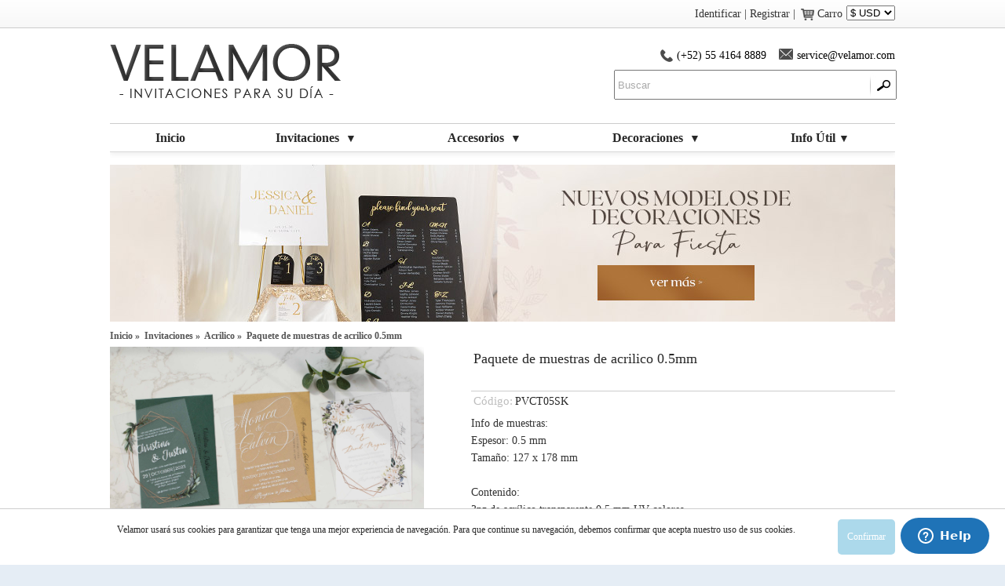

--- FILE ---
content_type: text/html; charset=utf-8
request_url: https://www.velamor.com/paquete-de-muestras-de-acrilico-05mm-p-776.html
body_size: 50163
content:

<!DOCTYPE html PUBLIC "-//W3C//DTD XHTML 1.0 Transitional//EN" "http://www.w3.org/TR/xhtml1/DTD/xhtml1-transitional.dtd">

<html xmlns="http://www.w3.org/1999/xhtml" dir="ltr" lang="es">

<head>

<title>Paquete de muestras de acrilico 0.5mm [PVCT05SK] - $0.00 : mayoreo de invitaciones, invitaciones de boda, venta invitaciones al por mayor, invitaciones de xv años, invitaciones de 15 años</title>

<meta http-equiv="Content-Type" content="text/html; charset=utf-8" />

<meta name="keywords" content="Paquete de muestras de acrilico 0.5mm [PVCT05SK] Invitaciones Tarjeta Accesorios Muestra OTRO Papeles oferta especial Mini-Stock promoción Letrero Sobres Invitaciones para XV años Corte láser para XV años Tarjeta de acrilico para XV años Envolvente Albanene Articulos Medicos Acrilico Transparente Acrilico Mate Acrilico Espejo Muestra acrílica Más recomendado Promoción Grande Invitacion con Name tag Letrero Luminado Letrero Especial agitadores Numero de Mesa Decoraciones Luz ecomercio, código abierto, tienda, compras online" />

<meta name="description" content="mayoreo de invitaciones Paquete de muestras de acrilico 0.5mm [PVCT05SK] - Info de muestras: Espesor: 0.5 mm Tamaño: 127 x 178 mm Contenido: 3pz de acrílico transparente 0.5 mm UV colores 1pz de acrílico transparente 0.5 mm FOIL dorado 2pz de acrílico mate 0.5 mm UV colores 6pz de sobre sencillo 120g. NOTA: Este kit de muestras de acrílico 0.5 mm se enviará a través de CNE Express. " />
<link href="/images/favicon.jpg" rel="icon" />

<meta name="viewport" content="width=1400, user-scalable=yes" />     
    
<meta name="format-detection" content="telephone=no" /> 

<meta http-equiv="imagetoolbar" content="no" />

<meta name="author" content="velamor" />



<link rel="icon" href="favicon.ico" type="image/x-icon" />

<link rel="shortcut icon" href="favicon.ico" type="image/x-icon" />




<base href="https://www.velamor.com/" />




<link rel="stylesheet" type="text/css" href="includes/templates/velamor/css/stylesheet.css" />
<link rel="stylesheet" type="text/css" href="includes/templates/velamor/css/stylesheet_css_buttons.css" />
<link rel="stylesheet" type="text/css" href="includes/templates/velamor/css/stylesheet_highslide.css" />
<link rel="stylesheet" type="text/css" href="includes/templates/velamor/css/stylesheet_scrollable-horizontal.css" />
<link rel="stylesheet" type="text/css" media="print" href="includes/templates/velamor/css/print_stylesheet.css" />
	<script src="includes/templates/velamor/jscript/jquery-1.8.0.min.js"></script>
		<script type="text/javascript" src="includes/templates/velamor/jscript/jscript_highslide-full.js"></script>
<script type="text/javascript" src="includes/templates/velamor/jscript/jscript_scrollable.js"></script>
<script type="text/javascript" src="includes/modules/pages/product_info/jscript_textarea_counter.js"></script>
<script language="javascript" type="text/javascript"><!--
function popupWindow(url) {
  window.open(url,'popupWindow','toolbar=no,location=no,directories=no,status=no,menubar=no,scrollbars=no,resizable=yes,copyhistory=no,width=100,height=100,screenX=150,screenY=150,top=150,left=150')
}
function popupWindowPrice(url) {
  window.open(url,'popupWindow','toolbar=no,location=no,directories=no,status=no,menubar=no,scrollbars=yes,resizable=yes,copyhistory=no,width=600,height=400,screenX=150,screenY=150,top=150,left=150')
}
//--></script>
<script>(function() {
  var _fbq = window._fbq || (window._fbq = []);
  if (!_fbq.loaded) {
    var fbds = document.createElement('script');
    fbds.async = true;
    fbds.src = '//connect.facebook.net/en_US/fbds.js';
    var s = document.getElementsByTagName('script')[0];
    s.parentNode.insertBefore(fbds, s);
    _fbq.loaded = true;
  }
  _fbq.push(['addPixelId', '722692394481268']);
})();
window._fbq = window._fbq || [];
window._fbq.push(['track', 'PixelInitialized', {}]);
</script>
<noscript><img height="1" width="1" alt="" style="display:none" src="https://www.facebook.com/tr?

id=722692394481268&amp;ev=PixelInitialized" /></noscript>

<script src="includes/templates/velamor/jscript/dropdown.js"></script>


</head>




<body id="productinfoBody">
<!-- Google Tag Manager (noscript) -->
<noscript><iframe src="https://www.googletagmanager.com/ns.html?id=GTM-TKG9K9TT"
                  height="0" width="0" style="display:none;visibility:hidden"></iframe></noscript>
<!-- End Google Tag Manager (noscript) -->
  <a name="gotop"></a>
<!--  --><!--      <div class="modal-mask" style="display:none;position: fixed;min-width: 100%;min-height: 100%;background: rgba(0,0,0,.5);z-index: 100;text-align: center;">-->
<!--          <div class="modal-body" style="position: relative;margin: 10% auto 0;max-width: 640px;">-->
<!--              <img src="images/banners/modal-close20230209.png" class="modal-close" style="position: absolute;right: 0;top: 0;cursor:pointer;" onclick="$('.modal-mask').hide();document.cookie = 'modal_close=1';">-->
<!--              <a href="--><!--" target="_blank"><img src="images/banners/modal20230209.jpg"></a>-->
<!--          </div>-->
<!--      </div>-->
<!--      <script>-->
<!--          $(document).ready(function(){-->
<!--              if(document.cookie.match(new RegExp('(^| )modal_close=([^;]+)'))) $('.modal-mask').hide();-->
<!--              else $('.modal-mask').show();-->
<!--          })-->
<!--      </script>-->
<!---->
<!--  -->  <div id="mainWrapper">



<!--bof-header logo and navigation display-->
  <!--    <div class="head_notice horizontally" style="padding: 10px 0px; background-color: #c6b081; position: fixed; width: 100%; top: 0px; left: 0px; z-index: 20; text-align: center;">-->
  <!--        <p style="padding: 0;margin: 0;font-weight: 600">10%OFF para corte láser solo 2 semanas, código corte04 </p>-->
  <!--    </div>-->
  <!--    <div style="height: 37px"></div>-->
  <div id="headerWrapper">
    <!--bof-navigation display-->
    <div id="navMainWrapper">

      <div id="navMain">
        <ul class="back">
                        <li class="rborder"><a href="https://www.velamor.com/login.html">Identificar | Registrar</a>&nbsp;|&nbsp;</li>
                      <li><a href="https://www.velamor.com/shopping_cart.html" title="shopping cart"
              target="_blank" id="header_shoppingcart">
              <div class="imhship"><img src="images/header/shopping cart.png"></div>
              <div class="wordship">
                Carro              </div>
            </a></li>

          <li class="currenc">
                        <!--// bof:  //-->
<div class="singleBoxContainer" id="" style="width: ">
<div id="Content" class="sideBoxContent centeredContent"><form name="currencies_form" action="https://www.velamor.com/" method="get"><select name="currency" onchange="this.form.submit();">
  <option value="USD" selected="selected">$ USD</option>
  <option value="EUR">€ EUR</option>
  <option value="MXN">$ MXN</option>
</select>
<input type="hidden" name="main_page" value="product_info" /><input type="hidden" name="products_id" value="776" /></form></div></div>
<!--// eof:  //-->

          </li>
        </ul>
      </div>
      <br class="clearBoth" />
    </div>
    <!--eof-navigation display-->

    <!--bof-branding display-->
          <div id="logoWrapper">
        <div id="logo">
          <a href="https://www.velamor.com/"><img src="includes/templates/velamor/images/logo.gif" alt="Zen Cart E-Comercio" title=" Zen Cart E-Comercio " width="296" height="72" /></a>        </div>

                  <div id="taglineWrapper">
                          <div id="tagline">
                <div><img src="images/header/tel.png" style="margin:0px 5px -4px 0px"><span>(+52) 55 4164 8889
                  </span>&nbsp;&nbsp;&nbsp;<img src="images/header/email.png"
                    style="margin:0px 5px -2px 0px"><span>service@velamor.com</span></div>

                <div class="searchright">
                  <form name="quick_find_header" action="https://www.velamor.com/advanced_search_result.html" method="get"><input type="hidden" name="main_page" value="advanced_search_result" /><input type="hidden" name="search_in_description" value="1" /><input type="text" name="keyword" size="6" maxlength="30"  id="search_field" value="Buscar" onfocus="if (this.value == 'Buscar') this.value = '';" onblur="if (this.value == '') this.value = 'Buscar';" /><input type="image" src="images/header/search.jpg" id="search_go"></form>                </div>
              </div>
                      </div>
              </div>
        <br class="clearBoth" />
    <!--eof-branding display-->

    <!--eof-header logo and navigation display-->

    <!--bof-optional categories tabs navigation display-->
    
<style>

	.dropmenu-item{
		width:200px;
		float:left;
		margin-right:5px;
	}
	.dropmenu-item span{
		font-weight:bold;
		display:block;
		color:rgb(76,76,76);
		min-height:45px;
		line-height:20px;
		padding-top:10px;
	}
	.dropmenu-item img{
		width:200px;
	}
</style>
<div id="navCatTabsWrapper">
<div id="navCatTabs">
<ul>
	<li class="dropmenu"><span><a href="https://www.velamor.com/">Inicio</a></span></li>
	
	<li class="dropmenu"><span>Invitaciones</span> &nbsp;<font style="font-size:14px;">&#9660;</font>


			<div style="width: 1025px;left: -145px;" class="vel_content" >
				<ul class="vel_ul_content">
					<li style="font-size:18px; font-weight:bolder; color:#282828;">
						<a class="category-top" href="https://www.velamor.com/corte-laser-c-1_2/">Corte Laser</a> 					</li>
					<li>
						<a class="category-top" href="https://www.velamor.com/corte-laser-c-1_2/">Corte Laser</a> 					</li>
					<li>
						<a class="category-top" href="https://www.velamor.com/brillante-c-1_2_35/">Brillante</a> 					</li>
					<li>
						<a class="category-top" href="https://www.velamor.com/envolvente-c-1_30/">Envolvente</a> 					</li>
					<li>
						<a class="category-top" href="https://www.velamor.com/tamano-grande-c-1_34/">Tamaño Grande</a> 					</li>
					<li>
                        <a class="category-top" href="https://www.velamor.com/ministock-c-41/">Mini Stock</a>                     </li>
				</ul>

				<ul class="vel_ul_content">
					<li style="font-size:18px; font-weight:bolder; color:#282828;">
						<a class="category-top" href="https://www.velamor.com/acrilico-c-1_43/">Acrílico</a> 					</li>
					<li>
						<a class="category-top" href="https://www.velamor.com/acrilico-transparente-c-64/">Acrílico Transparente</a> 						<img src="images/header/hot_sale.gif" style="vertical-align:middle;">
					</li>
					<li>
						<a class="category-top" href="https://www.velamor.com/acrilico-mate-c-65/">Acrílico Mate</a> 					</li>
					<li>
						<a class="category-top" href="https://www.velamor.com/acrilico-espejo-c-66/">Acrílico Espejo</a> 					</li>

					<li style="font-size:18px; font-weight:bolder; color:#282828;">
					Quinceañera
					</li>
					<li>
						<a href="/xv-anos-c-1_2_49/">XV Años</a>
						<img src="images/header/hot_sale.gif" style="vertical-align:middle;">
					</li>
				</ul>

				<ul class="vel_ul_content">
					<li style="font-size:18px; font-weight:bolder; color:#282828;">
						Tarjeta impresa
					</li>
					<li>
						<a class="category-top" href="https://www.velamor.com/tarjeta-de-uv-c-72_42/">Tarjeta de UV</a> 					</li>
					<li>
						<a class="category-top" href="https://www.velamor.com/tarjeta-de-foil-c-72_45/">Tarjetas de Foil</a> 					</li>
					<li>
						<a href="http://www.velamor.com/tarjetas-con-impresion-digital-con-papel-de-250g-p-319.html">Tarjeta digital</a> 					</li>
					<li>
						<a class="category-top" href="http://www.velamor.com/tarjeta-de-papel-algodon-300g450g-pa01-p-989.html">Papel de Algodón</a> 					</li>
                    <li>
                        <a class="category-top" href="https://www.velamor.com/tarjetas-con-desgarro-de-la-mano-c-72_70/">Tarjeta con Desgarro</a>                     </li>
                    <li>
                        <a class="category-top" href="https://www.velamor.com/invitacion-con-name-tag-c-82/">Tarjeta con Name Tag</a>                         <img src="images/header/hot_sale.gif" style="vertical-align:middle;">
                    </li>
				</ul>

				<ul class="vel_ul_content">
					<li style="font-size:18px; font-weight:bolder; color:#282828;">
						Papel Albanene
					</li>
					<li>
						<a href="/advanced_search_result.html?main_page=advanced_search_result&search_in_description=1&keyword=WPV&x=0&y=0">
							Envolvente Albanene
						</a>
					</li>
					<li>
						<a class="category-top" href="https://www.velamor.com/papel-albanene-c-72_54/">Tarjeta Albanene</a> 					</li>
				</ul>

		    </div>
		
      
	</li>
	
	<li class="dropmenu"><span>Accesorios</span> &nbsp;<font style="font-size:14px;">&#9660;</font>
		<div class="vel_content" style="width: 280px;">

			<ul class="vel_ul_content">
				<li><a class="category-top" href="https://www.velamor.com/sobres-c-48/">Sobres</a></li>
				<li><a class="category-top" href="https://www.velamor.com/papeles-c-32/">Papeles</a></li>
				<li><a class="category-top" href="https://www.velamor.com/decoraciones-2-c-21_25/">Broche</a></li>
			</ul>

			<ul class="vel_ul_content">
				<li><a class="category-top" href="https://www.velamor.com/sello-de-lacre-c-21_38/">Sello de Lacre</a> </li>
				<li><a class="category-top" href="https://www.velamor.com/decoraciones-1-c-21_24/">Cinta</a></li>
				<li><a class="category-top" href="https://www.velamor.com/name-tag-c-21_80/">Tag</a></li>
			</ul>
		</div>
	</li>
    
	<li class="dropmenu">
		<span>Decoraciones</span> &nbsp;<font style="font-size:14px;">&#9660;</font>
		<div class="vel_content" style="width: 200px;">
			<ul class="vel_ul_content">
				<li><a class="category-top" href="https://www.velamor.com/luces-neon-c-87_71/">Neón</a></li>
				<li><a class="category-top" href="https://www.velamor.com/letrero-luminado-c-83/">Recuerdo</a></li>
				<li><a class="category-top" href="https://www.velamor.com/letrero-especial-c-84/">Letrero</a></li>
				<li><a class="category-top" href="https://www.velamor.com/numero-de-mesa-c-86/">Numero de Mesa</a></li>
				<li><a class="category-top" href="https://www.velamor.com/luz-c-89/">Luz</a></li>
			</ul>
		</div>
	</li>
	
	<li class="dropmenu" style="border-right:0"><span>Info Útil</span>&nbsp;<font style="font-size:14px;">&#9660;</font>
	  <div class="vel_content" style="width:372px;left:-260px">
		<ul class="vel_ul_content">
			<li><a href="https://www.velamor.com/disenos_de_textos.html">Diseños de Textos</a></li>
			<li><a href="https://www.velamor.com/info_util.html">Info Útil</a></li>
			<li><a href="https://www.velamor.com/impresion.html">Impresión</a></li>
			<li><a href="https://www.velamor.com/caligrafia.html">Caligrafía</a></li>
            <li><a href="https://www.velamor.com/vip_beneficios.html">Beneficios de VIP</a></li>
		</ul>

		<ul class="vel_ul_content">
			<li><a href="https://www.velamor.com/customer_review.html">Info de Miembros</a></li>
			<li><a href="https://www.velamor.com/about_us.html">Quiénes Somos</a></li>
			<li><a class="category-top" href="https://www.velamor.com/mayoreo.html">Mayoreo</a> </li>
			<li><a href="https://www.velamor.com/contact_us.html">Contáctenos</a></li>

		</ul>

       </div>
	</li>

</ul>
<img src="images/header/navcat_bot.jpg">
</div>
</div>
  <script>
  $(document).ready(function(){
     $("#navCatTabs>ul>li").mouseenter(function(){
	     $(this).css("background","#acd9eb").css("color","#fff");

	     $(this).children("div.vel_content").show();
	 });
	 $("#navCatTabs>ul>li").mouseleave(function(){
	     $(this).css("background","#fff").css("color","#282828");

	     $(this).children("div.vel_content").hide();
	 });

  });

  $(document).ready(function(){
     $("#navCatTabs a").mouseenter(function(){
	     $(this).css("background","#acd9eb").css("color","#fff");	    
	 });
	 $("#navCatTabs a").mouseleave(function(){
	     $(this).css("background","#fff").css("color","#4c4c4c");	   
	 });

  });
  </script>

    <!--eof-optional categories tabs navigation display-->
    
            <!-- <div style='text-align: center'>
              <a href="/acr%C3%ADlico-mariposa-c-81/">
                  <img src="/images/banners/20230915-product.jpg">
              </a>
          </div> -->
    
    <!--product_info-->

          <div>
        <!--a href="https://www.velamor.com/ministock-c-41/"-->
                <!--/a-->
      </div>
            
    
    <div style="display:none">2026-01-19 10:59:34</div>    
  </div>

<style type="text/css">
  #top_de {
    cursor: pointer;
  }

  #alert_black_box {
    position: fixed;
    width: 100%;
    height: 100%;
    left: 0;
    top: 0;
    background-color: rgba(0, 0, 0, 0.8);
    z-index: 9999999;
    display: none;
  }

  #alert_black_img {
    width: 600px;
    height: 600px;
    background-image: url(images/mainpage/alert_2018_1108.jpg);
    background-size: 100% 100%;
    position: relative;
    margin: 100px auto;
    cursor: pointer;
  }

  #alert_black_close {
    width: 25px;
    height: 25px;
    position: absolute;
    background-image: url(images/mainpage/close_2018_1108.png);
    background-size: 100% 100%;
    right: 10px;
    top: 10px;
    cursor: pointer;
  }

  #fixed_tool {
    position: fixed;
    top: 30%;
    right: 3px;
    z-index: 9999;
  }

  #fixed_tool .fixed_tool {
    margin-bottom: 10px
  }

  #fixed_tool .fixed_tool {
    position: relative;
    height: 50px;
    /*width: 52px;*/
  }

  #fixed_tool .fix_tool {
    float: right;
  }

  .vidioshow {
    display: none;
    position: absolute;
    right: 530px;
    top: -100px;
  }

  /*.fix_tool_hover{display: none;}*/
</style>
  <div id="top_de" style="width:1000px; text-align: center;margin: 5px auto">
    <a target="_blank" class="category-top" href="/letrero-especial-c-84/">
        <img src="images/banners/20240906-1000-200.jpg" style="width: 100%;">
    </a>
  </div>
    <div id='fixed_tool'>
    
    </div>

<script type="text/javascript">
  $(function () {
    $('.fix_tool_hover').css({ "display": "none" });
    $('.fixed_tool.stocking').hover(function () {
      $('.fixed_tool.stocking .fix_tool').css({ "display": "none" });
      $('.fixed_tool.stocking .fix_tool_hover').css({ "display": "block" });
    }, function () {
      $('.fixed_tool.stocking .fix_tool').css({ "display": "block" });
      $('.fixed_tool.stocking .fix_tool_hover').css({ "display": "none" });
    });

    $('.fixed_tool.precio').hover(function () {
      $('.fixed_tool.precio .fix_tool').css({ "display": "none" });
      $('.fixed_tool.precio .fix_tool_hover').css({ "display": "block" });
    }, function () {
      $('.fixed_tool.precio .fix_tool').css({ "display": "block" });
      $('.fixed_tool.precio .fix_tool_hover').css({ "display": "none" });
    });

    $('.fixed_tool.vidio').hover(function () {
      $('.fixed_tool.vidio .fix_tool').css({ "display": "none" });
      $('.fixed_tool.vidio .fix_tool_hover').css({ "display": "block" });
      // $iframesrc=$('.fixed_tool.vidio .vidioshow iframe').prop('src');
      // if($iframesrc=='https://www.velamor.com/'||$iframesrc==''){
      //   $('.fixed_tool.vidio .vidioshow iframe').prop('src','https://www.youtube.com/embed/kZrV26gCcGA');
      // }
    }, function () {
      $('.fixed_tool.vidio .fix_tool').css({ "display": "block" });
      $('.fixed_tool.vidio .fix_tool_hover').css({ "display": "none" });
    });
    $('.fixed_tool.vidio').click(function () {
      $('.fixed_tool.vidio .vidioshow').css({ "display": "block" });
      $iframesrc = $('.fixed_tool.vidio .vidioshow iframe').prop('src');
      if ($iframesrc == 'https://www.velamor.com/' || $iframesrc == '') {
        $('.fixed_tool.vidio .vidioshow iframe').prop('src', 'https://www.youtube.com/embed/kZrV26gCcGA');
      }
      return false;
    });
    $('body').click(function () {
      $('.fixed_tool.vidio .vidioshow').css({ "display": "none" });
      $('.fixed_tool.vidio .vidioshow iframe').prop('src', '');
    });
  });
</script>


<!-- banner -->










<!--右侧弹窗-->


<!-- bof  breadcrumb -->

    <div id="navBreadCrumb">  <a href="http://www.velamor.com/">Inicio</a>&nbsp;»&nbsp;
  <a href="http://www.velamor.com/invitaciones-c-1/">Invitaciones</a>&nbsp;»&nbsp;
  <a href="http://www.velamor.com/acrilico-c-1_43/">Acrilico</a>&nbsp;»&nbsp;
Paquete de muestras de acrilico 0.5mm
</div>
<!-- eof breadcrumb -->
    <!-- banner -->
    
<table width="100%" border="0" cellspacing="0" cellpadding="0" id="contentMainWrapper">
  <tr>
    <td valign="top">
    <!-- <div class="banner20160509">  
           </div>  -->
<!-- bof upload alerts -->
<!-- eof upload alerts -->
<div class="centerColumn" id="productGeneral">
<!--bof Form start-->
<form name="cart_quantity" action="https://www.velamor.com/paquete-de-muestras-de-acrilico-05mm-p-776.html?number_of_uploads=0&amp;action=add_product" method="post"  onsubmit="return show_radio.shx_validation_check()" enctype="multipart/form-data"><input type="hidden" name="securityToken" value="7f5d37d1cbdb8cd3132c31b9d1032931" />
<!--eof Form start-->

  
  <!--bof Prev/Next top position -->
    <!--eof Prev/Next top position-->
  <!--bof Main Product Image -->
  <div id="productMainImage" class="centeredContent back">
	<div class="productLargeImage">
	<script language="javascript" type="text/javascript">
	document.write('<img src="images/product/PVCT05SK.jpg" alt="Paquete de muestras de acrilico 0.5mm" title=" Paquete de muestras de acrilico 0.5mm " width="400" height="400" /><a class="highslide" onclick="return hs.expand(this)" href="images/product/PVCT05SK.jpg"><div class="imgLink"></div></a>');
	</script>
	<noscript>
	<a href="http://www.velamor.com/paquete-de-muestras-de-acrilico-05mm-pi-776.html" target="_blank"><img src="images/product/PVCT05SK.jpg" alt="Paquete de muestras de acrilico 0.5mm" title=" Paquete de muestras de acrilico 0.5mm " width="400" height="400" /><br /></a>	</noscript>
	</div>
<!--bof Additional Product Images -->
 <link rel="stylesheet" type="text/css" href="shadowbox-3.0.3/shadowbox.css">
<script type="text/javascript" src="shadowbox-3.0.3/shadowbox.js"></script> 
<script type="text/javascript"> 
Shadowbox.init({
	handleOversize: "drag",
	modal: true,
	autoplayMovies:true
});
</script>
 <div id="productAdditionalImages">
	<div class="centeredContent back">
	<a class="prev browse left"></a>
		<div class="scrollable">
			<div class="items">

    <div class="additionalImages centeredContent back left itemsdiv" >
      <script language="javascript" type="text/javascript"><!--
document.write('<a class="highslide" onclick="return hs.expand(this)" href="images/product/PVCT05SK_2.jpg"><img src="images/product/PVCT05SK_2.jpg" alt="Paquete de muestras de acrilico 0.5mm" title=" Paquete de muestras de acrilico 0.5mm " width="80" height="80" /></a>');
//--></script>
      <noscript><a href="http://www.velamor.com/popup_image_additional.html?pID=776&amp;pic=0&amp;products_image_large_additional=images%2Fproduct%2FPVCT05SK_2.jpg" target="_blank"><img src="images/product/PVCT05SK_2.jpg" alt="Paquete de muestras de acrilico 0.5mm" title=" Paquete de muestras de acrilico 0.5mm " width="80" height="80" /></a></noscript></div>
    <div class="additionalImages centeredContent back left itemsdiv" >
      <script language="javascript" type="text/javascript"><!--
document.write('<a class="highslide" onclick="return hs.expand(this)" href="images/product/PVCT05SK_3.jpg"><img src="images/product/PVCT05SK_3.jpg" alt="Paquete de muestras de acrilico 0.5mm" title=" Paquete de muestras de acrilico 0.5mm " width="80" height="80" /></a>');
//--></script>
      <noscript><a href="http://www.velamor.com/popup_image_additional.html?pID=776&amp;pic=1&amp;products_image_large_additional=images%2Fproduct%2FPVCT05SK_3.jpg" target="_blank"><img src="images/product/PVCT05SK_3.jpg" alt="Paquete de muestras de acrilico 0.5mm" title=" Paquete de muestras de acrilico 0.5mm " width="80" height="80" /></a></noscript></div>
    <div class="additionalImages centeredContent back left itemsdiv" >
      <script language="javascript" type="text/javascript"><!--
document.write('<a class="highslide" onclick="return hs.expand(this)" href="images/product/PVCT05SK_4.jpg"><img src="images/product/PVCT05SK_4.jpg" alt="Paquete de muestras de acrilico 0.5mm" title=" Paquete de muestras de acrilico 0.5mm " width="80" height="80" /></a>');
//--></script>
      <noscript><a href="http://www.velamor.com/popup_image_additional.html?pID=776&amp;pic=2&amp;products_image_large_additional=images%2Fproduct%2FPVCT05SK_4.jpg" target="_blank"><img src="images/product/PVCT05SK_4.jpg" alt="Paquete de muestras de acrilico 0.5mm" title=" Paquete de muestras de acrilico 0.5mm " width="80" height="80" /></a></noscript></div>

    <div class="additionalImages centeredContent back left itemsdiv" >
      <script language="javascript" type="text/javascript"><!--
document.write('<a class="highslide" onclick="return hs.expand(this)" href="images/product/PVCT05SK_5.jpg"><img src="images/product/PVCT05SK_5.jpg" alt="Paquete de muestras de acrilico 0.5mm" title=" Paquete de muestras de acrilico 0.5mm " width="80" height="80" /></a>');
//--></script>
      <noscript><a href="http://www.velamor.com/popup_image_additional.html?pID=776&amp;pic=3&amp;products_image_large_additional=images%2Fproduct%2FPVCT05SK_5.jpg" target="_blank"><img src="images/product/PVCT05SK_5.jpg" alt="Paquete de muestras de acrilico 0.5mm" title=" Paquete de muestras de acrilico 0.5mm " width="80" height="80" /></a></noscript></div>
    <div class="additionalImages centeredContent back left itemsdiv" >
      <script language="javascript" type="text/javascript"><!--
document.write('<a class="highslide" onclick="return hs.expand(this)" href="images/product/PVCT05SK_6.jpg"><img src="images/product/PVCT05SK_6.jpg" alt="Paquete de muestras de acrilico 0.5mm" title=" Paquete de muestras de acrilico 0.5mm " width="80" height="80" /></a>');
//--></script>
      <noscript><a href="http://www.velamor.com/popup_image_additional.html?pID=776&amp;pic=4&amp;products_image_large_additional=images%2Fproduct%2FPVCT05SK_6.jpg" target="_blank"><img src="images/product/PVCT05SK_6.jpg" alt="Paquete de muestras de acrilico 0.5mm" title=" Paquete de muestras de acrilico 0.5mm " width="80" height="80" /></a></noscript></div>
    <div class="additionalImages centeredContent back left itemsdiv" >
      <script language="javascript" type="text/javascript"><!--
document.write('<a class="highslide" onclick="return hs.expand(this)" href="images/product/PVCT05SK_7.jpg"><img src="images/product/PVCT05SK_7.jpg" alt="Paquete de muestras de acrilico 0.5mm" title=" Paquete de muestras de acrilico 0.5mm " width="80" height="80" /></a>');
//--></script>
      <noscript><a href="http://www.velamor.com/popup_image_additional.html?pID=776&amp;pic=5&amp;products_image_large_additional=images%2Fproduct%2FPVCT05SK_7.jpg" target="_blank"><img src="images/product/PVCT05SK_7.jpg" alt="Paquete de muestras de acrilico 0.5mm" title=" Paquete de muestras de acrilico 0.5mm " width="80" height="80" /></a></noscript></div>

    <div class="additionalImages centeredContent back left itemsdiv" >
      <script language="javascript" type="text/javascript"><!--
document.write('<a class="highslide" onclick="return hs.expand(this)" href="images/product/PVCT05SK_8.jpg"><img src="images/product/PVCT05SK_8.jpg" alt="Paquete de muestras de acrilico 0.5mm" title=" Paquete de muestras de acrilico 0.5mm " width="80" height="80" /></a>');
//--></script>
      <noscript><a href="http://www.velamor.com/popup_image_additional.html?pID=776&amp;pic=6&amp;products_image_large_additional=images%2Fproduct%2FPVCT05SK_8.jpg" target="_blank"><img src="images/product/PVCT05SK_8.jpg" alt="Paquete de muestras de acrilico 0.5mm" title=" Paquete de muestras de acrilico 0.5mm " width="80" height="80" /></a></noscript></div>
 

            </div>
		</div>
	<a class="next browse right"></a>
    </div>
</div>
<!--eof Additional Product Images -->


<script type="text/javascript"> 
Shadowbox.init({
	handleOversize: "drag",
	modal: true,
	autoplayMovies:true
});
</script>
<style>
 #Cut_Cards a.right {
    position: absolute;
    right: auto;
    margin-left: 380px;
}
 #Cut_Cards a.left {
    margin-left: 0px;
}
#Cut_Cards a.browse {
    margin-top: 20px;

}
#Cut_Cards{
  padding-top:20px;
  margin-top:-20px;
}
#Cut_Cards .scrollable{
  height:120px;
  width: 300px;
  margin-left: 30px;
}
#Cut_Cards .scrollable img:first-child {
	width: 100px;
	height: 100px;
}
</style>




    <div style="width:400px; text-align:left; font-size: 14px;">
            
    </div>
  <!--eof 图片下方可以滑动的配套卡图片 -->

<script type="text/javascript" src="includes/templates/velamor/jscript/jscript_scrollable.js"></script>
<script>
$(document).ready(function(){
 $(".scrollable").scrollable();
});
</script>
<br class="clearBoth" />
</div>
    <!--eof Main Product Image-->
  <div class="product_infos back">
    <!--bof Product Name-->
    <h1 id="productName" class="productGeneral">Paquete de muestras de acrilico 0.5mm    	
	</h1>
    <!--eof Product Name-->

    <div class="sharethis_proinfo" style="position:relative;">
    <!-- AddThis Button BEGIN -->
    <span class='st_pinterest_hcount'></span>
    <span class='st_facebook_hcount'></span>
    <span class='st_googleplus_hcount' displaytext="google+"></span>
    <span class='st_email_hcount'></span>
    <script type="text/javascript">var switchTo5x=true;</script>
    <script type="text/javascript" src="http://w.sharethis.com/button/buttons.js"></script>
    <script type="text/javascript">stLight.options({publisher: "81e5b834-c58c-467d-ac17-e252f9d3d2a0", doNotHash: false, doNotCopy: false, hashAddressBar: false});</script>
    <!-- AddThis Button END -->
 
    </div>
    <div class="clearBoth"></div>
        <div class="clearBoth"></div>

    <div class="product_sku" height="150">
      <label>Código:</label>PVCT05SK      <br>
    </div>
                          <div id="productDescription1" class="productGeneral biggerdesc">
          Info de muestras:<br />
Espesor: 0.5 mm<br />
Tamaño: 127 x 178 mm<br />
<br />
Contenido: <br />
3pz de acrílico transparente 0.5 mm UV colores<br />
1pz de acrílico transparente 0.5 mm FOIL dorado<br />
2pz de acrílico mate 0.5 mm UV colores<br />
6pz de sobre sencillo 120g.<br />
<br />
NOTA: Este kit de muestras de acrílico 0.5 mm se enviará a través de CNE Express.          <br />
        </div>
          
        
                                <div class="retain_img" style="width: 550px;">
          <span>Precio – SÓLO para Mayoreo</span><br />
          <span><a href="https://www.velamor.com/login.html">Registrar</a> o <a href="https://www.velamor.com/login.html">Identificar</a></span><br />
          <a href="#" onclick="return hs.htmlExpand(this, { contentId: 'highslide-html',headingText: 'Sample cart',outlineType: 'rounded-white', wrapperClassName: 'draggable-header',width: 780, height: 240 } )" class="highslide"><img src="images/product_infoimg/Pedir_Muestra.jpg" style="float:left;margin-top:25px;border:none;cursor:pointer !important;"></a>
        </div>

         <!-- aq begin-->
<div class="highslide-html-content" id="highslide-html">
  <div class="highslide-header">
    <ul>
      <li class="highslide-move">
        <a href="#" onclick="return false">Move</a>
      </li>
      <li class="highslide-close">
        <a href="#" onclick="return hs.close(this)"></a>
      </li>
    </ul>
  </div>
  <div class="highslide-body">
  <h2>Your model code:</h2>
  <textarea name="sample_models" cols="60" rows="6" class="sample_models"></textarea>
    <div class="back buttonRow"><img src="images/product_infoimg/add-to-cart.jpg" class="add_model"></div>
    <div class="forward buttonRow"><img src="images/product_infoimg/samples-checkout.jpg" class="model_check"></div>
<script>
$(".add_model").click(function(){
  post_date={model_action:'add_model',products_model:'PVCT05SK',securityToken:'7f5d37d1cbdb8cd3132c31b9d1032931'};
  $.ajax({
    type: "post",
    dataType: "text",
    url: window.location.href,
    data: post_date,
    success: function (data) {
    $(".sample_models").val(data);    
    },
    error: function(data) {
      alert("ajax wrong");
    }
  });
});
$("#highslide-html .model_check").click(function(){
location.href ='http://www.velamor.com/-p-105.html?'+$("#highslide-html .sample_models").serialize();
});
</script>
  </div>
    <div class="highslide-footer">
        <div>
            <span class="highslide-resize" title="Resize">
                <span></span>
            </span>
        </div>
    </div>
</div>
<!-- aq end-->

          

    <!--eof Add to Cart Box-->

<!--bof free ship icon  -->
<!--eof free ship icon  -->
</div>
<br class="clearBoth" />

<!--bof Prev/Next bottom position -->
<!--eof Prev/Next bottom position -->

<!--bof Form close-->
</form>
<!--bof Form close-->

<div class="clearBoth"></div>

<script>

function selectTab(showContentb,selfObjb){

  var tab = document.getElementById("tags2").getElementsByTagName("li");

  var tablength = tab.length;

  for(i=0; i<tablength; i++){

    tab[i].className = "";

  }

  selfObjb.parentNode.className = "selectTab2";

  for(a=0; b=document.getElementById("tabContenta"+a); a++){

    b.style.display = "none";

  }

  document.getElementById(showContentb).style.display = "block";

  

  

}

</script>




<style>
#Serie_de_Tarjetas{
  padding-top:20px;
  margin-top:-20px;
  border-top: 1px dashed #555;
}
#Serie_de_Tarjetas .scrollable{
  height:260px;
}

#Laser_en_Serie{
  padding-top:20px;
  margin-top:-20px;
  border-top: 1px dashed #555;
}
#Laser_en_Serie .scrollable{
  height:260px;
}
#Corte_Laser{
  padding-top:20px;
  margin-top:-20px;
  border-top: 1px dashed #555;
}
#Corte_Laser .scrollable{
  height:260px;
}

#Revisiones_Img{
  padding-top:20px;
  margin-top:-20px;
 
}
#Revisiones_Img .scrollable{
  height:240px;
}
</style>
















<div class="tab_select_content">
  <ul class="tab1" id="tags2"> 
    <li><a onMouseOver="selectTab('tabContenta0',this)">Detalles del Modelo</a></li>
        <li class="selectTab2"><a onMouseOver="selectTab('tabContenta1',this)">Revisiones</a></li>
    <li><a onMouseOver="selectTab('tabContenta2',this)">Preguntas</a></li>
  	<li><a onMouseOver="selectTab('tabContenta3',this)">Envío</a></li>  </ul>
<!-- <br clear="all" /> -->
<div class="tab_select_content_maxmt">
  <div id="tabContenta0" style="display:none;">

 <!--bof Product description -->
<div id="productDescription" class="productGeneral biggerText">Info de muestras:<br />
Espesor: 0.5 mm<br />
Tamaño: 127 x 178 mm<br />
<br />
Contenido: <br />
3pz de acrílico transparente 0.5 mm UV colores<br />
1pz de acrílico transparente 0.5 mm FOIL dorado<br />
2pz de acrílico mate 0.5 mm UV colores<br />
6pz de sobre sencillo 120g.<br />
<br />
NOTA: Este kit de muestras de acrílico 0.5 mm se enviará a través de CNE Express.</div>
<!--eof Product description -->
  </div>
  
        <div id="tabContenta1" style="display:block;">
<!--bof Reviews button and count-->
  <div>
    <div id="product_info_review">
                              


    </div>

    	<!-- bof: dgReviews-->
    
<!--  <div></div>
<br/>
  <div align="right"></div>
    
    <div class="bold"></div>
  
   
 <div align="left"></div>
  
     <div align="left">
	
		</div>
 <div><hr></div>
 
  <br/>
   
    <div></div>
  <br/>
    <div align="right"></div>
    <br/>-->
<!-- eof: also_purchased -->   

 

    
  </div>
<!--eof Reviews button and count -->
    </div>
    <div id="tabContenta2" style="display:none;">
<!--bof Reviews button and count-->
  <div id="reviewsWrite">

    <div id="product_info_reviewstext">
      <form name="product_reviews_write" action="https://www.velamor.com/product_reviews_write.html?action=process&amp;products_id=776" method="post" onsubmit="return checkForm(product_reviews_write);"><input type="hidden" name="securityToken" value="7f5d37d1cbdb8cd3132c31b9d1032931" />
    <div class="review_title">CONTÁCTENOS CUANDO TENGA CUALQUIER PREGUNTA.</div>
    <input type="hidden" value="review" id="action" name="action"/>
    <div class="review_input">Su Nombre: <span style="color:#FF0000">*</span><br>
    <input type="text" chkrule="nnull" chkname="Your Name" class="input_5" value="" name="customer_name"/>
    </div>
    <input type="hidden" value="review" id="action" name="action" >
    <input name="intime1" type="hidden" value="1768791574"/>
    <div class="review_input">Su Email:&nbsp;:&nbsp;<span style=" color:#FF0000">*</span><br>
    <input type="text" chkrule="nnull" chkname="Your Email" class="input_5" value="" name="customer_email"/>
    </div>
    <div class="review_input">
      <label id="textAreaReviews" for="review-text">Su pregunta:&nbsp;<span style=" color:#FF0000">*</span></label>    
      <textarea name="review_text" cols="60" rows="5" id="review-text"></textarea>    </div>
    <div class="buttonRow forward" style="float:left;"><input type="image" src="includes/templates/velamor/images/product_infoimg/Submit.jpg" alt="Submit the Information" title=" Submit the Information "></div>
    <br class="clearBoth" />
    
        <br class="clearBoth" />
  </form>
  </div>
</div>
<!--eof Reviews button and count -->
    </div>
    <div id="tabContenta3" style="display:none;">
<div id="shipping_info-content" class="content">
<p><b>1. Cuánto tiempo tarda en recibir el pedido?</b><br>
5-10 días para preparar sus pedidos,3-5 días para el envío.El tiempo total es 10-15 días desde ordena un pedido hasta lo recibe.
</p>
<p><b>2. Cómo puedo seguir mi pedido en línea?</b><br>
Dentro de 5-10 dias, le escibire cuando se lo enviemos sobre la información de envío, puede seguir el estado en línea.
</p>
<p><b>3. Acepta la dirección de P.O. box?</b><br>
Lo siento que no podemos enviarle a la dirección de P.O. box.
</p>
<p><b>4. Aceptan los pedidos urgentes si los necesito muy pronto?</b><br>
Vamos a hacer todo lo possible para ayudarle. Después de recibir los detalles de su pedido, le avisarán si puede recibirlo dentro del tiempo requerido. 
</p>

<p><b>5. Envian muestras?</b><br>
Sí, tome "Pedir Muestra" a ordenarlas.
</p>
    </div>
  	</div></div>
</div>
<br class="clearBoth" />
<!-- bof: featured products  -->
<!-- eof: featured products  -->
<br class="clearBoth" />


<div class="clearBoth"></div>
<div class="centerBoxWrapper" id="featuredProducts">
  <div class="featured_title"><h2 class="centerBoxHeading">Modelos Recomendados</h2></div>
  <div class="centeredContent back">
  <a class="prev browse left"></a>
      <div class="scrollable">
        <div class="items">
          <div class="productAdditionalImageline left itemsdiv"><div class="xbitem">
            <a href="http://www.velamor.com/atractivo-pluma-del-pavo-corte-laser-invitaciones-wfl0096-p-3.html" target="_blank"><img src="images/product/WFL0096.jpg" alt="Atractivo pluma del pavo Corte Láser invitaciones WFL0096" title=" Atractivo pluma del pavo Corte Láser invitaciones WFL0096 " width="235" height="235" /><br> 
      <h3 class="itemTitle">Atractivo pluma del pavo Corte Láser invitaciones WFL0096</h3></a>
            </div></div><div class="productAdditionalImageline left itemsdiv"><div class="xbitem">
            <a href="http://www.velamor.com/magnifica-corte-laser-invitaciones-wfl0097-p-4.html" target="_blank"><img src="images/product/WFL0097.jpg" alt="Magnífica Corte Láser Invitaciones WFL0097" title=" Magnífica Corte Láser Invitaciones WFL0097 " width="235" height="235" /><br> 
      <h3 class="itemTitle">Magnífica Corte Láser Invitaciones  WFL0097</h3></a>
            </div></div><div class="productAdditionalImageline left itemsdiv"><div class="xbitem">
            <a href="http://www.velamor.com/exquisito-corte-laser-invitacion-de-la-boda-wfl0098-p-5.html" target="_blank"><img src="images/product/WFL0098.jpg" alt="Exquisito Corte Láser invitación de la boda WFL0098" title=" Exquisito Corte Láser invitación de la boda WFL0098 " width="235" height="235" /><br> 
      <h3 class="itemTitle">Exquisito Corte Láser invitación de la boda  WFL0098</h3></a>
            </div></div><div class="productAdditionalImageline left itemsdiv"><div class="xbitem">
            <a href="http://www.velamor.com/clasico-remolinos-corte-laser-invitacion-de-la-boda-wfl0099-p-6.html" target="_blank"><img src="images/product/WFL0099.jpg" alt="Clásico Remolinos Corte Láser invitación de la boda WFL0099" title=" Clásico Remolinos Corte Láser invitación de la boda WFL0099 " width="235" height="235" /><br> 
      <h3 class="itemTitle">Clásico Remolinos Corte Láser invitación de la boda  WFL0099</h3></a>
            </div></div><div class="productAdditionalImageline left itemsdiv"><div class="xbitem">
            <a href="http://www.velamor.com/deslumbrante-flor-simple-corte-laser-invitaciones-wfl0101-p-8.html" target="_blank"><img src="images/product/WFL0101.jpg" alt="Deslumbrante flor simple Corte Láser Invitaciones WFL0101" title=" Deslumbrante flor simple Corte Láser Invitaciones WFL0101 " width="235" height="235" /><br> 
      <h3 class="itemTitle">Deslumbrante flor simple Corte Láser Invitaciones  WFL0101</h3></a>
            </div></div><div class="productAdditionalImageline left itemsdiv"><div class="xbitem">
            <a href="http://www.velamor.com/corazon-dulce-corte-laser-invitaciones-wfl0105-p-11.html" target="_blank"><img src="images/product/WFL0105.jpg" alt="Corazón Dulce Corte Láser Invitaciones WFL0105" title=" Corazón Dulce Corte Láser Invitaciones WFL0105 " width="235" height="235" /><br> 
      <h3 class="itemTitle">Corazón Dulce Corte Láser Invitaciones  WFL0105</h3></a>
            </div></div><div class="productAdditionalImageline left itemsdiv"><div class="xbitem">
            <a href="http://www.velamor.com/cordon-de-la-vendimia-corte-laser-invitacion-de-la-boda-wfl0109-p-15.html" target="_blank"><img src="images/product/WFL0109.jpg" alt="Cordón de la Vendimia Corte Láser invitación de la boda WFL0109" title=" Cordón de la Vendimia Corte Láser invitación de la boda WFL0109 " width="235" height="235" /><br> 
      <h3 class="itemTitle">Cordón de la Vendimia Corte Láser invitación de la boda  WFL0109</h3></a>
            </div></div><div class="productAdditionalImageline left itemsdiv"><div class="xbitem">
            <a href="http://www.velamor.com/romantica-matrimonio-corte-laser-invitaciones-wfl0111-p-17.html" target="_blank"><img src="images/product/WFL0111.jpg" alt="Romántica Matrimonio Corte Láser invitaciones WFL0111" title=" Romántica Matrimonio Corte Láser invitaciones WFL0111 " width="235" height="235" /><br> 
      <h3 class="itemTitle">Romántica Matrimonio Corte Láser invitaciones WFL0111</h3></a>
            </div></div><div class="productAdditionalImageline left itemsdiv"><div class="xbitem">
            <a href="http://www.velamor.com/folor-de-verano-corte-laser-invitaciones-de-la-boda-wfl0119-p-25.html" target="_blank"><img src="images/product/WFL0119.jpg" alt="Folor de Verano Corte Láser Invitaciones de la Boda WFL0119" title=" Folor de Verano Corte Láser Invitaciones de la Boda WFL0119 " width="235" height="235" /><br> 
      <h3 class="itemTitle">Folor de Verano Corte Láser Invitaciones de la Boda WFL0119</h3></a>
            </div></div><div class="productAdditionalImageline left itemsdiv"><div class="xbitem">
            <a href="http://www.velamor.com/ovalada-flor-corte-laser-invitaciones-wfl0120-p-26.html" target="_blank"><img src="images/product/WFL0120.jpg" alt="Ovalada flor Corte Láser Invitaciones WFL0120" title=" Ovalada flor Corte Láser Invitaciones WFL0120 " width="235" height="235" /><br> 
      <h3 class="itemTitle">Ovalada flor Corte Láser Invitaciones  WFL0120</h3></a>
            </div></div>        </div>
      </div>
  <a class="next browse right"></a>
    </div>
</div></div>


</td>
  </tr>
</table>


<!--bof-navigation display -->
<div id="navSuppWrapper">
<div id="navSupp">
	<div class="customer_service">
		<div class="footer_title">SERVICIOS</div>
		<ul>
			<li><a href="https://www.velamor.com/about_us.html">QUIÉNES SOMOS</a></li>
			<li><a href="https://www.velamor.com/contact_us.html">CONTACTARNOS</a></li>
			<li><a href="https://www.velamor.com/privacy_policy.html">POLÍTICA DE PRIVACIDAD</a></li>
            <li><a href="https://www.velamor.com/info_util.html">INFO ÚTIL</a></li>
            <li><a href="https://www.velamor.com/mayoreo.html">MAYOREO</a></li>
		</ul>
	</div>
	<div class="order_information">
		<div class="footer_title">INFO DE PEDIDO</div>
		<ul>
		<li><a href="https://www.velamor.com/login.html">MI CUENTA</a></li>
		<li><a href="muestra-p-174.html">PEDIR MUESTRAS</a></li>
		<!--<li><a href="https://www.velamor.com/diseno_personalizado.html">DISEÑO PERSONALIZADO</a></li>-->
		<li><a href="guia_de_tallas.html">GUIA DE TALLAS</a></li>
		</ul>
	</div>
	<div class="follow_us">
		<div class="footer_title">SEGUIRNOS</div>
		<div class="t_social">
					  <div class="t_facebook"><a href="https://www.facebook.com/Velamordecor" target="_blank"></a></div>
		 <!--  <div class="t_pinterest"><a href="http://www.velamor.com/blog/" target="_blank"></a></div> -->
		  <div class="t_youtube"><a href="https://www.youtube.com/channel/UCAuI_kkze9057MSUiJXFX9A" target="_blank"></a></div>
		 <div class="t_ins"><a href="https://www.instagram.com/velamor_invitaciones/" target="_blank"></a></div>
		  <!-- <div class="t_blog"><a href="http://www.velamor.com/blog/" target="_blank"></a></div>-->
					</div>
	</div>
</div>

<!--bof- site copyright display -->
<div id="siteinfoLegal" class="legalCopyright"><img src="images/footer/pay.jpg"></div>
<!--eof- site copyright display -->

</div>
<!--eof-navigation display -->

<!-- Start of velamorinvitacionesinvitaciones Zendesk Widget script -->
<script id="ze-snippet" src="https://static.zdassets.com/ekr/snippet.js?key=1541de7d-f2ff-434d-8921-7f77565cb7f6"> </script>
<!-- End of velamorinvitacionesinvitaciones Zendesk Widget script -->

<!-- Messenger Chat Plugin Code -->
    <div id="fb-root"></div>

    <!-- Your Chat Plugin code -->
    <div id="fb-customer-chat" class="fb-customerchat">
    </div>

    <script>
      var chatbox = document.getElementById('fb-customer-chat');
      chatbox.setAttribute("page_id", "1508344622794910");
      chatbox.setAttribute("attribution", "biz_inbox");
    </script>

    <!-- Your SDK code -->
    <script>
      window.fbAsyncInit = function() {
        FB.init({
          xfbml            : true,
          version          : 'v18.0'
        });
      };

      (function(d, s, id) {
        var js, fjs = d.getElementsByTagName(s)[0];
        if (d.getElementById(id)) return;
        js = d.createElement(s); js.id = id;
        js.src = 'https://connect.facebook.net/es_LA/sdk/xfbml.customerchat.js';
        fjs.parentNode.insertBefore(js, fjs);
      }(document, 'script', 'facebook-jssdk'));
    </script>

<!--GA-->
<script>
  (function(i,s,o,g,r,a,m){i['GoogleAnalyticsObject']=r;i[r]=i[r]||function(){
  (i[r].q=i[r].q||[]).push(arguments)},i[r].l=1*new Date();a=s.createElement(o),
  m=s.getElementsByTagName(o)[0];a.async=1;a.src=g;m.parentNode.insertBefore(a,m)
  })(window,document,'script','//www.google-analytics.com/analytics.js','ga');

  ga('create', 'UA-73208716-1', 'auto');
  ga('send', 'pageview');

</script>
<!--GA-->

<!--bof-banner #5 display -->
<!--eof-banner #5 display -->

<div id="cookielaw" class="cookieAccept" style="position: fixed;
    bottom: 0px;
    left: 0px;
    background: #fff;
    width: 100%;
    padding: 13px 0px;
    border-top: 1px solid #cecece;z-index: 5000;font-size: 1.2em;">
    <div style="max-width: 1000px;margin:0 auto;">
		<span id="cookie_close" style="float: right;display: block;text-align: center;border-radius: 5px;color: #fff;background: #acd9eb;cursor: pointer;padding: 15px 12px;">Confirmar</span>
		<p style="padding: 6px 0px; margin:0 15px 0 9px;">Velamor usará sus cookies para garantizar que tenga una mejor experiencia de navegación. Para que continue su navegación, debemos confirmar que acepta nuestro uso de sus cookies.</p>
	</div>
</div>
<script src="includes/templates/velamor/jscript/jquery.total-storage.min.js"></script>
<script>
$(document).ready(function(){
	if($.totalStorage('iqiteucookie')){
		$("#cookielaw").hide();
	}else{
		$("#cookielaw").show();
	}
	$("#cookie_close").click(function (event) {
		event.preventDefault();
		$("#cookielaw").fadeOut(400);
		setcook();
	});
});
		
function setcook() {
	$.totalStorage('iqiteucookie', true);
	var name = 'cookielaw_module';
	var value = '1';
	var expire = new Date();
	expire.setMonth(expire.getMonth()+12);
	document.cookie = name + "=" + escape(value) +";path=/" ;
}
</script></div>
<!--bof- parse time display -->
<!--eof- parse time display -->
<!--bof- banner #6 display -->
<!--eof- banner #6 display -->

<!-- Facebook Pixel Code -->
<script>
!function(f,b,e,v,n,t,s){if(f.fbq)return;n=f.fbq=function(){n.callMethod?
n.callMethod.apply(n,arguments):n.queue.push(arguments)};if(!f._fbq)f._fbq=n;
n.push=n;n.loaded=!0;n.version='2.0';n.queue=[];t=b.createElement(e);t.async=!0;
t.src=v;s=b.getElementsByTagName(e)[0];s.parentNode.insertBefore(t,s)}(window,
document,'script','//connect.facebook.net/en_US/fbevents.js');

fbq('init', '722692394481268');
fbq('track', "PageView");
fbq('track', 'ViewContent', { content_name: 'Product Page',
                   content_ids:    [776],
                 content_type:   'product',
                 value:           0.0000,
                 currency:       'USD'
                 });

</script>
<noscript><img height="1" width="1" style="display:none"
src="https://www.facebook.com/tr?id=722692394481268&ev=PageView&noscript=1"
/></noscript>
<!-- End Facebook Pixel Code -->
</body></html>


--- FILE ---
content_type: text/css
request_url: https://www.velamor.com/includes/templates/velamor/css/stylesheet.css
body_size: 34903
content:
body {
	margin: 0;
	font-family: Century Gothic;
	font-size: 62.5%;
	color: #282828;
	background-color: #e5edf5;
	}
a img {border: none; }
a:link, #navEZPagesTOC ul li a {
	color: #FF0008;
	text-decoration: none;
	}

#attrib-50{ margin-left:90px; }

a:visited {
	color: #FF0008;
	text-decoration: none;
	}
a:hover, #navEZPagesTOC ul li a:hover, #navMain ul li a:hover, #navSupp ul li a:hover, #navCatTabs ul li a:hover {
	color: #FF0008;
	}
a:active {
	color: #FF0008;
	}
h1 {
	font-size: 1.5em;
	}
h2 {
	font-size: 1.4em;
	}
h3 {
	font-size: 1.3em;
	}
h4, h5, h6, LABEL, h4.optionName, LEGEND, ADDRESS, .sideBoxContent, .larger{
	font-size: 1.1em;
	}
.biggerText {
	font-size: 1.2em;
	}
h1, h2, h3, h4, h5, h6 {
	margin: 0.3em 3px;
}
CODE {
	font-family: arial, verdana, helvetica, sans-serif;
	font-size: 1em;
	}
FORM, SELECT, INPUT {
	display: inline;
	margin: 0;
	}
TEXTAREA {
/*	float: left;*/
	margin: auto;
	display: block;
	width: 95%;
	}
input:focus, select:focus, textarea:focus {
	background: #F0F8FF;
	}
FIELDSET {
	padding: 0.5em;
	margin: 0.5em 0em;
	border: 1px solid #cccccc;
	}
LEGEND {
	font-weight: bold;
	padding: 0.3em;
	}
LABEL, h4.optionName {
	line-height: 1.5em;
	padding: 0.2em;
	}
LABEL.checkboxLabel, LABEL.radioButtonLabel {
	margin: 0.5em 0.3em;
	}
#logo, .centerBoxContents, .specialsListBoxContents, .categoryListBoxContents, .centerBoxContentsAlsoPurch, .attribImg {
	float: left;
	}
LABEL.inputLabel {
	width: 11em;
	float: left;
	}
LABEL.inputLabelPayment {
	width: 15em;
	float: left;
	}
LABEL.selectLabel, LABEL.switchedLabel, LABEL.uploadsLabel  {
	width: 12em;
	float: left;
	}
P, ADDRESS {
	padding: 0.5em;
	}
ADDRESS {
	font-style: normal;
	}
.clearBoth {
	clear: both;
	}
HR {
	height: 1px;
	margin-top: 0.5em;
	border: none;
	border-bottom: 1px solid #9a9a9a;
	}
/*warnings, errors, messages*/
.messageStackWarning, .messageStackError, .messageStackSuccess, .messageStackCaution {
	line-height: 1.8em;
	padding: 0.2em;
	border: 1px solid #000000;
	}
.messageStackWarning, .messageStackError {
	background-color: #ff0000;
	color: #ffffff;
	}
.messageStackSuccess {
	background-color: #99FF99;
	color: #000000;
	}
.messageStackCaution {
	background-color: #FFFF66;
	color: #000000;
	}
/*wrappers - page or section containers*/
#mainWrapper {
	background-color: #ffffff;
	text-align: left;
	width: 100%;
	vertical-align: top;
	}
#headerWrapper, #contentMainWrapper, #logoWrapper, #cartBoxListWrapper, #ezPageBoxList, #cartBoxListWrapper ul, #ezPageBoxList ul, #mainWrapper, #popupAdditionalImage, #popupImage {
	margin: 0em;
	padding: 0em;
	}
#navColumnOneWrapper, #navColumnTwoWrapper, #mainWrapper {
	margin: auto;
	} 
#tagline {
	color:#000000;
	font-size: 14px;
	vertical-align: middle;
	float: right;
	}
#sendSpendWrapper {
	border: 1px solid #cacaca;
	float: right;
	margin: 0em 0em 1em 1em;
	}
.floatingBox, #accountLinksWrapper, #sendSpendWrapper, #checkoutShipto, #checkoutBillto, #navEZPagesTOCWrapper {
	margin: 0;
	width: 47%;
	}
.wrapperAttribsOptions {
	margin: 0.3em 0em;
	}
/*navigation*/
.navSplitPagesResult {}
.navSplitPagesLinks {}
.navNextPrevCounter {
	margin: 0em;
	font-size: 0.9em;
	}
.navNextPrevList {
	display: inline;
	white-space: nowrap;
	margin: 0;
	padding:  0.5em 0em;
	list-style-type: none;
	}
#navMainWrapper, #navSuppWrapper, #navCatTabsWrapper {
	margin: 0em;


	height: 1%;
	width: 100%;
	}
#navMain ul, #navSupp ul, #navCatTabs ul  {
	margin: 0;
	padding:  0.5em 0em;
	list-style-type: none;
	text-align: center;
	line-height: 1.5em;
	}

#navMain ul li a, #navSupp ul li a {
	text-decoration: none;
	padding: 0;
	margin: 0;
	color: #333;
	white-space: nowrap;
	}
#navEZPagesTOCWrapper {
	font-weight: bold;
	float: right;
	height: 1%;
	border: 1px solid #000000;
	}
#navEZPagesTOC ul {
	margin: 0;
	padding:  0.5em 0em;
	list-style-type: none;
	line-height: 1.5em;
	}
#navEZPagesTOC ul li {
	white-space: nowrap;
	}
#navEZPagesTOC ul li a {
	padding: 0em 0.5em;
	margin: 0;
	}
#navCategoryIcon, .buttonRow, #indexProductListCatDescription {
	margin: 0.5em;
	}
#navMainSearch {
	float: right;
	}
#navBreadCrumb {
	background-color: #fff;
	}
#navEZPagesTop {
	background-color: #ffff33;
	}
#navBreadCrumb, #navEZPagesTop {
	font-size: 0.95em;
	font-weight: bold;
	margin: 0em;
	padding: 0.5em;
	}
#navColumnOne {
	background-color: #FFF;
	}
#navColumnTwo {
	background-color: #00BFBF;
	}
/*The main content classes*/
#contentColumnMain, #navColumnOne, #navColumnTwo, .centerBoxContents, .specialsListBoxContents, .categoryListBoxContents, .additionalImages, .centerBoxContentsSpecials, .centerBoxContentsAlsoPurch, .centerBoxContentsFeatured, .centerBoxContentsNew, .alert {
	vertical-align: top;
	}
/*.content,*/ #productDescription, .shippingEstimatorWrapper {
	/*font-size: 1.2em;*/
	padding: 0.5em;
	}
.alert {
	color: #FF0000;
	margin-left: 0.5em;
	}
.advisory {}
.important {
	font-weight: bold;
	}
.chart_f,.chart_s{
		font-family: century gothic ;
	}
.chart_f{
		color: #333333;
		font-size: 32px;
		text-align: center;
	}
.chart_s{
		color: #f2596d;
		font-size: 24px;
		margin-bottom: 11px;
		display: block;
		margin-top: 30px;
	}
#color_shart img{
     margin-right: 7px;
	}
#color_shart font{
		font-family: century gothic ;
		font-size: 16px;
		color: #666666;
		display: block;
		margin-top: 12px;
		margin-bottom: 12px;
	}
.color_short_f{
		margin-top: 0px;
		
	}
.chart_c{
		margin-top: 60px;
	}
.notice {}
.rating{}
.gvBal {
	float: right;
	}
.centerColumn, #bannerOne, #bannerTwo,  #bannerThree,  #bannerFour,  #bannerFive,  #bannerSix {
	padding: 0.8em;
	}
.smallText, #siteinfoLegal, #siteinfoCredits, #siteinfoStatus, #siteinfoIP {
	font-size: 0.9em;
	}
/*Shopping Cart Display*/
#cartAdd {
	float: right;
	text-align: center;
	margin: 1em;
	padding: 1em;
	}
.tableHeading TH {
	border-bottom: 1px solid #cccccc;
	}
.tableHeading, #cartSubTotal {
	background-color: #e9e9e9;
	 }
#cartSubTotal {
	border-top: 1px solid #cccccc;
	font-weight: bold;
	text-align: right;
	line-height: 2.2em;
	padding-right: 2.5em;
	}
.tableRow, .tableHeading, #cartSubTotal {
	height: 2.2em;
	}
.cartProductDisplay, .cartUnitDisplay, .cartTotalDisplay, .cartRemoveItemDisplay, .cartQuantityUpdate, .cartQuantity, #cartInstructionsDisplay, .cartTotalsDisplay   {
	padding: 0.5em 0em;
	}
.cartUnitDisplay, .cartTotalDisplay {
	text-align: right;
	padding-right: 0.2em;
	}
#scUpdateQuantity {
	width: 2em;
	}
.cartQuantity {
	width: 4.7em;
	}
.cartNewItem {
	color: #33CC33;
	position: relative;  /*do not remove-fixes stupid IEbug*/
	}
.cartOldItem {
	color: #660099;
	position: relative;   /*do not remove-fixes stupid IEbug*/
	}
.cartBoxTotal {
	text-align: right;
	font-weight: bold;
	}
.cartRemoveItemDisplay {
	width: 3.5em;
	}
.cartAttribsList {
	margin-left: 1em;
	}
#mediaManager {
	width: 50%; 
	margin: 0.2em;
	padding: 0.5em;
	}
.mediaTitle {
	float: left;
	}
.mediaTypeLink {
	float: right;
	}
.normalprice, .productSpecialPriceSale {
	text-decoration: line-through;
	}
.productSpecialPrice, .productSalePrice, .productSpecialPriceSale, .productPriceDiscount {
	color: #ff0000;
	}
.orderHistList {
	margin: 1em;
	padding: 0.2em 0em;
	} 
#cartBoxListWrapper ul, #ezPageBoxList ul {
	list-style-type: none;
	}
#cartBoxListWrapper li, #ezPageBoxList li, .cartBoxTotal {
	margin: 0;
	padding: 0.2em 0em;
	} 
#cartBoxEmpty, #cartBoxVoucherBalance {
	font-weight: bold;
	}
.totalBox {
	width: 5.5em;
	text-align: right;
	padding: 0.2em;
	}
.lineTitle, .amount {
	text-align: right;
	padding: 0.2em;
	}
.amount {
	width: 5.5em;
	}
/*Image Display*/
#productMainImage, #reviewsInfoDefaultProductImage, #productReviewsDefaultProductImage, #reviewWriteMainImage {
	margin: 0em 1em 1em 0em ;
	}
.categoryIcon {}
#cartImage {
	margin: 0.5em 1em;
	}
/*Attributes*/
.attribImg {
	width: 20%;
	margin: 0.3em 0em;
}
.attributesComments {}
/*list box contents*/
.centerBoxContents, .specialsListBoxContents, .categoryListBoxContents, .additionalImages, .centerBoxContentsSpecials, .centerBoxContentsAlsoPurch, .centerBoxContentsFeatured, .centerBoxContentsNew {
	margin: 1em 0em;
	}
/*sideboxes*/
.columnLeft {}
h3.leftBoxHeading, h3.leftBoxHeading a {
	font-size: 1em;
	color: #ffffff;
	}
.leftBoxHeading, .centerBoxHeading {
	margin: 0em;
	background-color: #FFFFFF;
	padding: 0.5em 0.2em;
	}
.leftBoxContainer {
	border: 1px solid #ffffff;
	margin-top: 1.5em;
	}
.sideBoxContent {
	padding: 0;
	}
h3.rightBoxHeading, h3.rightBoxHeading a {
	font-size: 1.1em;
	color: #FFFF00;
	}
.rightBoxHeading {
	margin: 0em;
	background-color: #663366;
	padding: 0.2em 0em;
	}
h3.leftBoxHeading a:hover {
	color: #FFFF33;
	text-decoration: none;
	} 
h3.rightBoxHeading a:hover {
	color: #FF0000;
	text-decoration: none;
	}
.rightBoxContent {
	background-color: #ffffff;
	margin-bottom: 1em;
	}
.centeredContent, TH, #cartEmptyText, #cartBoxGVButton, #cartBoxEmpty, #cartBoxVoucherBalance, #navCatTabsWrapper, #navEZPageNextPrev, #bannerOne, #bannerTwo,  #bannerThree,  #bannerFour,  #bannerFive,  #bannerSix, #siteinfoLegal, #siteinfoCredits, #siteinfoStatus, #siteinfoIP, .center, .cartRemoveItemDisplay, .cartQuantityUpdate, .cartQuantity, .cartTotalsDisplay, #cartBoxGVBalance, .leftBoxHeading, .centerBoxHeading,.rightBoxHeading, .productListing-data, .accountQuantityDisplay, .ratingRow, LABEL#textAreaReviews, #productMainImage, #reviewsInfoDefaultProductImage, #productReviewsDefaultProductImage, #reviewWriteMainImage, .centerBoxContents, .specialsListBoxContents, .categoryListBoxContents, .additionalImages, .centerBoxContentsSpecials, .centerBoxContentsAlsoPurch, .centerBoxContentsFeatured, .centerBoxContentsNew, .gvBal, .attribImg {
	text-align: center;
	}
#bestsellers .wrapper {
	margin: 0em 0em 0em 1.5em;
	}
#bestsellers ol {
	padding: 0;
	margin-left: 1.1em;
	}
#bestsellers li {
	padding: 0;
	margin: 0.3em 0em 0.3em 0em;
	}
#bannerboxHeading {
	background-color: #0000CC;
}
#upProductsHeading {
	text-align: left;
	}
#upDateHeading {
	text-align: right;
	}
/*misc*/

.forward, #shoppingCartDefault #PPECbutton {
	float: right;
	}
.bold {
	font-weight: bold;
	}
.rowOdd {
	background-color: #E8E8E8;
	height: 1.5em;
	vertical-align: top;
	}
.rowEven {
	background-color: #F0F0F0;
	height: 1.5em;
	vertical-align: top;
	}
.hiddenField {
	display: none;
}
.visibleField {
	display: inline;
}
CAPTION {
	/*display: none;*/
	}
#myAccountGen li, #myAccountNotify li {
	margin: 0;
	} 
.accountTotalDisplay, .accountTaxDisplay {
	width: 20%;
	text-align: right;
	/*vertical-align: top*/
	}
.accountQuantityDisplay {
	width: 10%;
	vertical-align: top
	}
TR.tableHeading {
	background-color: #cacaca;
	height: 2em;
	}
#siteMapList {
	width: 90%;
	float: right;
	}
.ratingRow {
	margin: 1em 0em 1.5em 0em;
	}
LABEL#textAreaReviews {
	font-weight: normal;
	margin: 1em 0em;
	}
#popupShippingEstimator, #popupSearchHelp, #popupAdditionalImage, #popupImage, #popupCVVHelp, #popupCouponHelp, #popupAtrribsQuantityPricesHelp, #infoShoppingCart {
	background-color: #ffffff;
	}
.information {padding: 10px 3px; line-height: 150%;}
#shoppingcartBody #shippingEstimatorContent {
	clear: both;
	}
.seDisplayedAddressLabel {
	background-color:#85C285;
	text-align: center;
	}
.seDisplayedAddressInfo {
	text-transform: uppercase;
	text-align: center;
	font-weight: bold;
	}
#seShipTo {
	padding: 0.2em;
	}
/*lasercutinvitesupplies new add*/
#navMainWrapper{
height: 35px;
background: transparent url("../images/header/navtopbg.jpg") repeat scroll 0% 0%;
font-size:14px;
border-bottom: 1px solid #ccc;
}
#navMain{
width:1000px;
height:100%;
margin:0 auto;
color: #333;
}
#navMain .back{
float:right;
}

#navMain .back .rborder a{ 
color:#333;
}
#navMain ul li{
float:left;

}
#navMain .back .imhship{
float:left;
padding:3px;
}
#navMain .back .wordship{
float:left;
padding-left:1px;
}
#navMain ul .currenc{
padding:0 0 0 5px;
}
#logoWrapper{
width:1000px;
margin:0 auto;
height:90px;
}
#logo{
}
#taglineWrapper{
margin-top:20px;
}
#tagline div{
padding:5px 0;
text-align: right;
}
#tagline div.searchright form #search_field {
width:350px;
padding:3px;
color:#a9a9a9;
height: 28px;
}
#tagline div.searchright form #search_go {
margin-left: -34px;
margin-bottom:-12px;
}
#navCatTabsWrapper{
height:48px;
font-size:16px;
}
#navCatTabs{
height:48px;
width:1000px;
margin:0 auto;
border-top: 1px solid #ccc;
}
#navCatTabs>ul{
padding:0;
height:35px;
line-height: 35px;
	display:flex;
	justify-content: space-around;
}
#navCatTabs>ul>li a{
color:#282828;
}
#navCatTabs>ul>li{
display: block;
}
#navCatTabs>ul .nobg{
background:transparent;
padding-right:0px;
}
#navCatTabs>ul .dropmenu{
position:relative;

}
.dropmenu span {
	font-weight: bolder;
}


.back{
	float: left;
}


.vel_content {
  position:absolute;
  padding:10px;
  padding-top:0px;
  z-index:999;
  border-top: 0px;
  top:35px;
  left:-1px;
  display:none;
  background:#fff;
  float: left;
}
.vel_ul_content {
	float: left;

}
.vel_ul_content li{
	text-align: left;
	margin:5px 10px;
	padding: 0 15px;

}




#navSuppWrapper{
height: 320px;
background-color:#f4f4f4;
color:#282828;
}
#navSupp{
width:1000px;
margin:0 auto;
padding:30px 0px;
height: 160px;
background-color: #f4f4f4;
border-bottom: 1px solid #999;
border-top: 2px solid #282828;
margin-top: 40px;
margin-bottom: 30px;
}
#navSupp>div{
float:left;
}
#navSupp .footer_title{
font-size:16px;
font-weight:bolder;
text-transform: uppercase;
padding:10px 0px;
}
#navSupp ul{
padding:0px;
list-style: square;
}
#navSupp ul li{ 
line-height:24px;
color:#4c4c4c;
font-weight:normal;
font-size:14px;
display: list-item;
text-align:left;
list-style: none;
}
#navSupp ul li a{ 
color: #666666;
}
#navSupp .customer_service{
margin-left:85px;
}
#navSupp .order_information{
margin-left:140px;
}
#navSupp .guides{
margin-left:120px;
}
#navSupp .follow_us{
float:right;
margin-right: 125px;
}
.t_social{
margin-top:5px;
}
.t_social div{
float: left;
width: 29px;
height: 29px;
margin:2px;
}
.t_social div a {
padding: 0px 14px 14px 15px;
}
.t_facebook{
background: url("../images/footer/facebook1.png") no-repeat;
}
.t_facebook:hover{
background: url("../images/footer/facebook2.png") no-repeat;
}
.t_pinterest{
background: url("../images/footer/pinterest1.png") no-repeat;
}
.t_pinterest:hover{
background: url("../images/footer/pinterest2.png") no-repeat;
}
.t_ins{
background: url("../images/footer/instagram1.png") no-repeat;
}
.t_ins:hover{
background: url("../images/footer/instagram2.png") no-repeat;
}
.t_blog {
background: url("../images/footer/blogs1.png") no-repeat;
}
.t_blog:hover {
background: url("../images/footer/blogs2.png") no-repeat;
}
.t_youtube {
background: url("../images/footer/youtube1.png") no-repeat;
}
.t_youtube:hover {
background: url("../images/footer/youtube2.png") no-repeat;
}




#subscribe_input{
width:235px;
height:20px;
color:#cccccc;
border:1px solid #cccccc;
}
#subscribe_btn{
margin-bottom:-8px;
margin-left:-2px;
}
#contentMainWrapper{
width:1000px;
margin:0 auto;
}
.centerColumn{
padding:0;
margin-left:20px;
}
#ad_middle {
width: 1000px;
border: 0px;

}
#focus_change {
overflow: hidden;
width: 1000px;
text-align: center;
height: 460px;
}
#ad_middle img {
border: 0px;
}
#focus_change_btn {
height: 15px;
width: 100px;
float: right;
position: relative;
z-index: 99;
margin-top: -50px;

}
#focus_change_btn a {
border-radius: 8px 8px 8px 8px;
border: 1px solid #666;
-moz-border-radius: 8px 8px 8px 8px;
-khtml-border-radius: 8px 8px 8px 8px;
-webkit-border-radius: 8px 8px 8px 8px;
background-color: transparent;
float: left;
height: 11px;
text-align: center;
width: 11%;
margin: 5px;
cursor:pointer;
}
#focus_change_btn a.current {
background-color: #383636;
}

#ad_scrollable h1{
font-family: "Times New Roman", Times, serif;
font-size:18px;
letter-spacing:2px;
text-transform: uppercase;
margin:30px 0px;
}
.about_us{
line-height:22px;
font-size:16px;

}
.about_us .about_us_title{
text-align:center;
height: 52px;
font-size: 24px;
font-weight: bolder;
}
.about_us_title span {
	border-top: 1px solid #999;
	border-bottom: 1px solid #999;
	padding: 20px 0;
}
.about_us p{ 
margin:10px 0px;
padding: 0;
}
#navBreadCrumb {
width:1000px;
margin:0 auto;

color:#565656;
font-size:12px;
}
#navBreadCrumb a{
color:#565656;
}
#cate_left{
color: #4c4c4c;
border: 1px solid #ddd;
font-size: 16px;
padding:0 10px;
}
#cate_left .cate_title{
    border-top: 1px solid #ddd;
    height: 58px;
    vertical-align: middle;
    display: table-cell;
    width: 200px;
}
#cate_left h1{
font-size: 22px;
margin:0;
line-height: 39px;
height: 39px;
font-weight: normal;
}

#cate_left .dropcontent {
padding: 0px;
margin: 0;
list-style-type: none;

}
#cate_left .dropcontent li {
line-height: 20px;
height: 20px;
display: block;
margin-bottom: 10px;
}
#cate_left .dropcontent li a {
color: #282828;
}
#cate_left .dropcontent li a:hover{
color: #FF0000;
}
#best_sellers{
margin:20px 0px;
text-align:center;
}
#best_sellers h1{

font-size:16px;
margin:0;
height:34px;
background: #acd9eb;
line-height:34px;
color:#fff;

}
#best_sellers .product_list_widget{
padding: 0px;
margin: 0;
list-style-type: none;
}
#best_sellers .product_list_widget li{
margin-bottom: 10px;
padding-bottom: 10px;
border-bottom: 1px solid #e8e8e8;
}
#best_sellers .product_list_widget a{
color:#565656;
}
#best_sellers .list_pic{
width:62px;
float:left;
padding-top:5px;
}
#best_sellers .list_word{
width:150px;
height:100%;
float:left;
text-align:left;
font-size:12px;
line-height:20px;
margin-left:8px;
}
#best_sellers .list_price{
font-size:14px;
color:#282828;
}
#best_sellers .product_list_widget img{
border: 1px solid #ddd;
padding: 2px;
}
.centerColumn{
margin-left:20px;
}
#productListHeading{
text-align:center;
font-style: italic;
color:#a1a1a1;
font-family: "Times New Roman", Times, serif;
font-size:18px;
font-weight: normal;
margin:20px 0px 10px 0px;
}
.st_twitter_large .stLarge {
background-image: url(../images/cateimg/twitter.png) !important;
}
.st_facebook_large .stLarge {
background-image: url(../images/cateimg/facebook.png) !important;
}
.st_pinterest_large .stLarge {
background-image: url(../images/cateimg/pinterest.png) !important;
}
.st_googleplus_large .stLarge {
background-image: url(../images/cateimg/google.png) !important;
}
.st_reddit_large .stLarge {
background-image: url(../images/cateimg/reddit.png) !important;
}
.st_tumblr_large .stLarge {
background-image: url(../images/cateimg/tumblr.png) !important;
}
.st_buffer_large .stLarge {
background-image: url(../images/cateimg/buffer.png) !important;
}
.stButton .stLarge{
background-size:40px 40px;
height: 40px !important;
width: 40px !important;
}
.stButton .stLarge:hover{
background-position:top left !important;
}
.share_this{
text-align:center;
margin-bottom:20px;
}
.listingProductImage{
width: 240px;
height: 240px;
}
.onSale .centerBoxContentsProducts{
margin-right:20px;
width:240px !important;
}
.onSale{
width:780px;
overflow:hidden;
margin-right:-20px;
padding-top:20px;
}
.onSale .itemTitle {
text-align: left;
color: #565656;
font-size: 14px;
font-weight: normal;
margin: 20px 0px;
}
.onSale .itemTitle a{
color: #565656;
}
#tabella_colori-heading,#caratteri_testo_partecipazioni-heading,#nostri_rivenditori-heading{display:none;}
#productsListingListingTopLinks a, #productsListingListingBottomLinks a{
color:#282828;
}
#productsListingListingTopLinks ,#productsListingListingBottomLinks{
color:#282828;
font-size:14px;
line-height:21px;
}
#productsListingListingTopLinks .current, #productsListingListingBottomLinks .current{
color: #e65d67;
}
#productsListingTopNumber, #productsListingBottomNumber{
color:#565656;
font-size:12px;
line-height:21px;
}
#productsListingFilter{
float:right;
margin-right:25px;
}
#productGeneral, #indexDefault{
margin-left: 0px;
}
#productMainImage .productLargeImage img{
width:400px;
height:400px;
}
#productMainImage .highslide img {
border: none;
}
#productMainImage .imgLink{
width:35px;
height:35px;
background:url(../images/product_infoimg/glass.png) center center no-repeat,#fff;
position:absolute;
margin-left:350px;
margin-top:-45px;
opacity:0.5;
}
#productMainImage{
margin-right:60px;
}
.product_infos{
width:540px;
}
.product_infos h1{
font-size:18px;
font-weight:normal;
}
.sharethis_proinfo{
margin-top:10px;
padding-bottom:20px;
border-bottom:1px solid #ccc;
}
.product_sku{
font-size:14px;
height:30px;
}
.product_sku img{
	margin-top:2px;
}
.product_sku label{
color:#bebebe;
}
.tab_select_content ul.tab1 li {
list-style-type: none;
float: left;
font-size: 16px;
display: block;
float: left;
height: 30px;
line-height: 30px;
margin-right: 3px;
font-family: arial;
text-align: center;
background-color: #fff;
color: #282828;
font-family: "Times New Roman", Times, serif;
font-weight:bold;
padding:0px 30px;
border-top:1px solid #d7d7d7;
border-left:1px solid #d7d7d7;
border-right:1px solid #d7d7d7;
}
.tab_select_content ul.tab1 li.selectTab2{
background-color: #3d3d3d;
color:#fff;
}
.tab_select_content ul.tab1 li.selectTab2 a{
color:#fff;
}
#tabContenta0, #tabContenta1, #tabContenta2, #tabContenta3, #tabContenta4 {
line-height: 18px;
float: left;
border: 1px solid #d7d7d7;
padding:10px;
width: 978px;
}
.tab_select_content ul.tab1 {
padding: 0px;
margin: 0px;
width: 1000px;
}
#tabContenta0 .biggerText {
font-size: 14px;
}
#reviewsWrite{
padding:0px 70px;
}
#reviewsWrite .review_input{
width:400px;
padding:10px 0px;
}
#reviewsWrite .review_input input, #reviewsWrite .review_input textarea {
border:1px solid #d7d7d7;
}
#reviewsWrite #review-text {
margin:0;
}
#reviewsWrite  LABEL#textAreaReviews{
padding:0;
}
#reviewsWrite .review_title{
font-size:16px;
margin:20px 0px 10px 0px;
}
.tab_select_content_maxmt{
font-family: Century Gothic, Verdana, Geneva, sans-serif;
font-size:14px;
}
#tabContenta4 b{
color:#282828;
}
#featuredProducts, #linkedProducts{
margin-top:20px;
}
#featuredProducts .centerBoxHeading, #linkedProducts .centerBoxHeading{
width:180px;
border-top:1px solid #d7d7d7;
border-left:1px solid #d7d7d7;
border-right:1px solid #d7d7d7;
}
#featuredProducts .featured_title, #linkedProducts .featured_title{
border-bottom:1px solid #d7d7d7;
margin-bottom:20px;
}
.scrollable_105 {
  float: left;
}
.scrollable_105 .items_105 {
  clear: both;
  position: absolute;
}
.itemsdiv_105 {
  border: medium none;
  float: left;
  height: 185px;
  margin: 0 15px 0 0;
  padding: 0;
  width: 148px;
}
.xbitem img {
  width: 148px;
  height: 148px;
}
.scrollable_105 .itemTitle {
  color: #565656;
  font-size: 14px;
  font-weight: normal;
  margin: 10px 0;
}

.scrollable_105 {
    height: 360px;
    overflow: auto;
    position: relative;
    width: 1000px;
}
#productAttributes{
border:1px solid #999;
}
#productAttributes select,#productAttributes input {
border:1px solid #d7d7d7;
}
#productAttributes #quantity_change{
height:21px;
margin:0px 2px;
text-align:center;
}
#productAttributes label, #productAttributes h4.optionName {
font-size:14px;
font-weight:normal;
}
#productAttributes .back{
margin: 0.3em 3px;
}
#productAttributes .back select{
padding:2px;
width: 295px;
height: 30px;
}
#numchange_dec{
width:25px;
height:25px;
background:url(../images/product_infoimg/minus.jpg);
cursor:pointer;
}
#numchange_add{
width:25px;
height:25px;
background:url(../images/product_infoimg/plus.jpg);
cursor:pointer;
}
#quantity_change_content .back div{
float:left;
}
#total_content{
font-size:20px;
padding:25px 0px;
width: 300px;
float: left;
}
#total_right{
float:left;
font-size:20px;
}
#cartAdd{
padding-right:0px;
margin-right:0px;
}
#productAttributes .attribsTextarea{
margin:5px 0px 0px 0px;
}
#productsListingFilter select{
font-family: Microsoft Sans Serif, "Times New Roman", Times, serif;
font-size:14px;
}
#productListing .viewall_forward{
float:right; 
line-height:21px;
}
#productListing .viewall_forward a{
color: #6d6d6d;
font-size: 14px;
font-family: Microsoft Sans Serif, "Times New Roman", Times, serif;
padding:0px 10px;
line-height: 19px;
}
#indexProductListCatDescription {
font-family: Century Gothic, Verdana, Geneva, sans-serif;
font-size: 15px;
line-height: 23px;
color: #6d6d6d;
padding:20px;
text-align: left;
}
#indexProductListCatDescription a{
color: #e56284;
}
#best_sellers .list_pic img{
width:56px;
height:56px;
}
#cartDefaultHeading {
font-size: 20px;
font-family: Century Gothic, Verdana, Geneva, sans-serif;
color: #696969;
}
#shoppingCartDefault{
font-family: Century Gothic, Verdana, Geneva, sans-serif;
font-size: 14px;
color: #696969;
}
#shoppingCartDefault .forward a, #shoppingCartDefault .cartProductDisplay a {
color: #000;
}
.loggedinWholesale {
text-align:center;
display:inline;
color:red;
float:right;
margin-right: .5em;
}
#attribsOptionsText {
font-size:14px;
color:red;
padding-left: 0.2em;
}
#facebook_float {
position: fixed;
top: 28%;
width: 180px;
height: 300px;
right: 0px;
z-index: 9999;
}
.biggerdesc {
font-size: 14px;
color: #333;
line-height: 22px;
margin-bottom: 15px;
padding-bottom: 10px;
border-bottom: 1px solid #ccc;
}
.retail_new {
float: right;
font-size: 14px;
color: #333;
line-height: 20px;
text-align: right;
}
.retain_img {

font-size: 16px;

}
#loginDefault{
	font-family: Century Gothic, Verdana, Arial;
	font-size: 14px;
}
#loginDefault .fieldset{
	background-color: #fafafa;
	border:1px solid #ccc;
	width: 684px;
	margin-left: 30px;
}
#loginDefault .login_leg{

	width: 505px;
	border-bottom: 1px solid #ccc;

	font-size: 24px;
	font-weight: normal;
	margin:20px 0 0 80px;
	padding-bottom: 10px;
	
}
#loginDefault .login_label{

}
#loginDefault input[type="text"], #loginDefault input[type="password"], #loginDefault select{
	width: 326px;
	height: 35px;
	border: 1px solid #ccc;
}

.login-email, .login-password{
	float: left;
	margin-bottom: 25px;
	
}
.login-email, .addlogin{margin-right: 43px;}

#loginDefaultHeading{
	color: #333;
	font-size: 24px;
	margin-bottom: 24px;
	font-weight: normal;
}

#loginDefault .account-fieldset{
    
	padding: 25px 0px;
}
#loginDefault .account-leg{

width: 505px;
border-bottom: 1px solid #CCC;
font-size: 24px;
font-weight: normal;
margin-top: 20px;
padding-bottom: 10px;
}


#customer_download_slide {
    position: fixed;
    right: 3px;
    top: 45%;
    z-index: 9998;
    /*display: none;*/
}
#mc_embed_slide_signup{
	position:fixed;
	top:35%;
	right:3px;
	z-index:9999;
}
#highslide-html2{
	border-radius:4px;
	background:#fff;
	width:300px;
	height:230px;
	-webkit-box-shadow:1px 1px 4px #333333;
	-moz-box-shadow:1px 1px 4px #333333;
	box-shadow:1px 1px 4px #333333;
	padding:10px;
        display:none;
}
#highslide-html2 h4{
	font-family:Century Gothic, Verdana, Geneva, sans-serif;
	border-bottom:1px solid #dddddd;
	font-size:20px;
	padding-bottom:5px;
	margin:0;
}
#highslide-html2 h2{
	margin-top:10px;
	font-size:18px;
	font-family:Century Gothic, Verdana, Geneva, sans-serif;
}
#highslide-html2 .highslide_close{
	float:right;
	display:block;
	height:16px;
	width:16px;
	background-image:url("graphics/closeX.png");
}
#highslide-html .buttonRow img, #highslide-html2 .buttonRow img{
	cursor:pointer;
}
#tab_Catalogo{
	color: red !important;
}

.myhi{
	line-height: 20px;
	margin:5px 0px;
	font-size: 13px;

}
.myhi span{
	color: red;
}
#productAttributes label span{
	text-decoration: line-through;
	margin-left: 10px;}
#attrib-4{
	width: 120px;
}
#Matching_Cards {
	padding-top: 20px;
	margin-top: -20px;
	border-top: 1px dashed #555;
}
#Matching_Cards .scrollable{
  height:260px;
}
.matching_cards{font-size: 15px;}
.matching_cards b{font-family: 'Times new roman'; font-size: 14px;}
.matching_cards a:link,.matching_cards a:active,.matching_cards a:visited{color: #E64747;text-decoration: underline;}

#pic20showright div,#pic109showright div{
	width: 25px;
	height: 25px;
	float: left;
	margin: 0 0 5px 5px;
}
#pic20showleft,#pic109showleft{
	width: 160px;
	float: left
}
#pic20showright img,#pic109showright img{
	width:25px;height:25px;
}

#select31img>div>img:hover{
	transform:scale(15,15);
}
#select31img>div>img{
	transition:all 0.6s;
}


/*吴国豪的建站代码*/
.modelos {
	font-size:24px; 
	font-weight:bolder; 
	float:left; 

	margin-left: 15px;


}
.modelos span{
	display: table-cell;
	vertical-align: middle;

	height: 48px;

}

.GO_left {
	width: 48px;
	height: 48px;
	float: right;
	background: url("../images/mainpage/g_left.jpg") no-repeat;
	cursor: pointer;
	margin-right:20px; 
}
.GO_left:hover{
    background: url("../images/mainpage/go_left1.jpg") no-repeat;
}

.GO_right {
	width: 48px;
	height: 48px;
	float: right;
	background: url("../images/mainpage/g_right.jpg") no-repeat;
	cursor: pointer;
}
.GO_right:hover{
    background: url("../images/mainpage/go_right1.jpg") no-repeat;
}
.GO_left a , .GO_right a{
	padding: 0px 24px 36px 24px;
}

.son_cate_title{
	cursor: pointer;
	border-top: 1px solid #ddd;
	font-size: 16px;
    line-height: 39px;
    height: 39px;
    font-weight: bolder;
}
.son_cate_title1{
	border-top: 1px solid #ddd;
	height: 43px;
	line-height: 43px;
}
.son_cate_title1 a{
	color: #4c4c4c;
}
.foil_color ,.foil_color13,.foil_color20,.foil_color23,.foil_color40,.foil_color41,.foil_color39,.foil_color60,.foil_color66,.foil_color68,.foil_color89,.foil_color90,.foil_color91,.foil_color92,.foil_color93,.foil_color94,.foil_color95,.foil_color96,.foil_color97,.foil_color98,.foil_color99,.foil_color100, .foil_color119{
	float: left;
	width: 370px;
	margin-left: 5px;
}
.sobres_color, .sobres_color1,.sobres_color47,.sobres_color19 ,.sobres_color49 {
	float: right;
    margin-right: 99px;
    width: 285px;
}
.foil_color img , .sobres_color img, .sobres_color1 a img, .sobres_color47 img,.sobres_color19 img,.sobres_color49 img,.foil_color13 img,.foil_color19 img,.foil_color20 img,.foil_color23 img, .foil_color39 img, .foil_color40 img,.foil_color41 img,.foil_color47 img,.foil_color51 img,.foil_color60 img,.foil_color66 img,.foil_color68 img,.foil_color89 img,.foil_color90 img,.foil_color91 img,.foil_color92 img,.foil_color93 img,.foil_color94 img,.foil_color95 img,.foil_color96 img,.foil_color97 img,.foil_color98 img,.foil_color99 img,.foil_color100 img, .foil_color119 img{
	width: 30px;
	height: 30px;
	margin-right: 5px;
	margin-bottom: 5px;
	cursor: pointer;
	border: 1px solid #fff;
}
 #previewer_foil, #previewer_sobres,#previewer_sobres47,#previewer_foil13,#previewer_sobres19, #previewer_foil19,#previewer_foil20,#previewer_foil23,#previewer_foil39,#previewer_foil40, #previewer_foil41, #previewer_foil47,#previewer_foil51,#previewer_foil60,#previewer_foil66,#previewer_foil68,#previewer_foil89,#previewer_foil90,#previewer_foil91,#previewer_foil92,#previewer_foil93,#previewer_foil94,#previewer_foil95,#previewer_foil96,#previewer_foil97,#previewer_ilod98,#previewer_foil99,#previewer_foil100, #previewer_foil119{
	float: left;
	width: 150px;
}
#attri-6, #attri-7{
	border-top: 1px solid #999;
}
.windows{
	width: 100%;
	height: 100%;
	z-index: 9999;
	background: rgba(0, 0, 0, 0.34) none repeat scroll 0% 0%;
	position: fixed;
	top: 0px;
	left: 0px;
	display: none;
}
.windows .MiddleCenter {
	width: 100%;
    height: 100%;
    justify-content: center;
    align-items: center;
    display: flex;

}
.windows_close {
	background: transparent url("../images/close.jpg") no-repeat scroll 0% 0%;
    display: block;
    height: 28px;
    width: 28px;
    text-indent: -999em;
    position: absolute;
    top: 5px;
    right: 5px;
    cursor: pointer;
}
.windows_img{
/*	width: 880px;*/
/*height: 380px;*/
position: relative;
background: #FFF none repeat scroll 0% 0%;
}
.windows_img1{
	width: 600px;
    padding: 14px 40px 0 10px;
    height: 110px;
    line-height: 24px;
    font-size: 15px;
    position: relative;
	background: #FFF none repeat scroll 0% 0%;
}
.rightExpli{
	font-size: 14px;
	text-decoration: underline;
	color: #cc3333;
	cursor: pointer;

}
#attrib-1{
	margin-left:31px; 
}
#attrib-40{
	margin-left:20px; 
}
#attrib-39{
	margin-left:45px; 
}
#attrib-54 {margin-left: 36px;}
#attrib-2,#attrib-20{
	margin-left:47px; 
}
#attrib-3{
	margin-left:49px; 
}
#attrib-4{
	margin-left:-5px; 
}
#attrib-5{
	margin-left:83px; 
}
#attri-6 div.back{
	margin-left:49px; 
}
#attrib-7{
	margin-left:93px; 
}
#attrib-8{
	margin-left:155px;
	margin-top:-28px; 
}
.rightExpli{
	margin-left:395px;
}
#attrib-10{
	margin-left:48px; 
}
#attrib-13{
	margin-left:93px; 
}
#attrib-14{
	margin-left:120px; 
}
#attrib-45-376 {
	margin-left:100px; 
}
#attrib-49{
	margin-left: 38px;
}

#attri-15 div.back{
	margin-left:5px; 
	margin-top: -5px;
}
#attri-29 div.back{
	margin-left:20px;
}
#attri-30 div.back{
	margin-left:29px;
}
#attri-31 div.back{
	margin-left:75px;
}
#attri-16{
    margin: 0;
    padding-top: 10px;
}
#attri-25{
	margin: 0 0 10px 0;
}
#attri-16 h4.optionName,#attri-26 h4.optionName,#attri-24 h4.optionName,#attri-25 h4.optionName,#attri-27 h4.optionName{
	margin: 0;
	width: 175px;
}
/*#attri-24 h4.optionName,#attri-25 h4.optionName{
	margin: 0;
	width: 140px;
}
#attri-27 h4.optionName{
	margin: 0;	
}*/

#attri-16 {
	border-top: 1px solid #999;
}
#attrib-18{
	margin-left: 34px;
}
#attrib-17{
	margin-left: 93px;
}
#attrib-19{
	margin-left: 43px;
}
#attrib-22{
	margin-left: 74px;
}
#attrib-23{
	margin-left: 17px;
}
#attrib-28{
	margin-left: 18px;
}
#attrib-41{
	margin-left: 26px;
}
#attrib-43{
	margin-left: 31px;
}
#attrib-44{
	margin-left: 54px;
}
#attrib-47{
	margin-left: 54px;
}
#attrib-62{
	margin-left: 91px;
}
#attrib-80{
	margin-left: 73px;
}
#attrib-81{
	margin-left: 70px;
}
#attrib-86{
	margin-left: 82px;
}
#attrib-102{
	margin-left: 48px;
}
#attrib-113{
	margin-left: 64px;
}
#attrib-115{
	margin-left: 66px;
}
#attrib-116{
	margin-left: 76px;
}
#attrib-119{
	margin-left: 19px;
}
#attrib-122{
	margin-left: 91px;
}
#attrib-121{
	margin-left: 63px;
}
#attrib-123{
	margin-left: 97px;
}
#attrib-124{
	margin-left: 76px;
}
.playfor_ts{
  position: absolute;
  z-index:99;
  padding: 10px;
  background: rgba(0,0,0,.8);
  color: white;
  line-height: 20px;
  font-size: 14px;
  border-radius: 10px;
  left: 47px;
  top: 38px;
  display:none;
}
.playfor{
  width: 0;
  height: 0;
  border-bottom: 12px solid ;
  border-left: 6px solid transparent;
  border-right : 6px solid transparent;
  position: absolute; 
  opacity: 0.9;
  display:none;
  top:26px;
  z-index:99; 
}
#attri-35 .optionName{position: relative;}
#playfor_35{left: 126px;}
#playfor_44{ left:480px;margin-top: 50px;}
#playfor_2{ left:125px;margin-top: 50px;}
#playfor_1{ left:452px;}

#attributes_35_ts{
	width: 480px;
}
#attributes_44_ts,#attributes_2_ts{
	margin-top: 50px;
}
#attri-46 .back input{
	margin: 10px 0 0 70px;
}
#attrib-51,#attrib-66{
	margin-left:21px;
}
#productName span{
	display: none;
}

.alter-top{
  float:left;
  height:260px;
}
.alter-ul-1{
  position: relative;
  top: -205px;
  left: -17px;
}
.alter-ul-2{
  position: relative;
  top: -205px;
  left: -23px;
}
.alter-ul-3{
  position: relative;
  top: -205px;
  left: -30px;
}
.alter-top li{
  text-align: center;
  list-style: none;
  line-height: 30px;
}
.alter-top li a{
  text-decoration: underline;
  color:#282828;
}
#tabContenta4 .scrollable{
	width:955px;
}

--- FILE ---
content_type: text/css
request_url: https://www.velamor.com/includes/templates/velamor/css/stylesheet_scrollable-horizontal.css
body_size: 2880
content:
/*
  root element for the scrollable.
  when scrolling occurs this element stays still.
  */
.scrollable {
    /* required settings */
    position:relative;
    overflow:hidden;
    width: 780px;
    height:200px;
   
}
/*
   root element for scrollable items. Must be absolutely positioned
   and it should have a extremely large width to accomodate scrollable
   items.  it's enough that you set the width and height for the root
   element and not for this element.
*/
.scrollable .items {
    /* this cannot be too large */
    width:20000em;
    position:absolute;
    clear:both;
}
.itemsdiv {
    float:left;
    padding-left:9px;
}
/* single scrollable item */
.scrollable img {
	border:1px solid #CCC; padding:5px;
	margin-top:15px;
	width: 135px;
height: 183px;
}
/* active item */
.scrollable .active {
    border:2px solid #000;
    position:relative;
    cursor:default;
}
/* this makes it possible to add next button beside scrollable */
.scrollable {
    float:left;
}
/* prev, next, prevPage and nextPage buttons */
a.browse {
cursor:pointer;
}
/* right */
a.right {float:right;position: absolute;
margin-top: 80px;}
/* left */
a.left { float:left; margin-top:80px; margin-left:10px;}
/* disabled navigational button */
a.disabled {
    visibility:hidden !important;
}
/* get rid of those system borders being generated for A tags */
a:active {
    outline:none;
}
:focus {
    -moz-outline-style:none;
}


/*lasercutinvitesupplies new add*/
#ad_scrollable .centeredContent{
width:1000px;
margin:0px;
height:360px
}
.scrollable img:first-child {
padding: 0px;
margin-top: 0px;
width: 235px;
height: 235px;
border:none;
}
.scrollable {
position: relative;
overflow: hidden;
width: 1000px;
height: 360px;
}
.itemsdiv {
float: left;
padding: 0;
border: none;
margin: 0px 20px 0px 0px;
width: 235px;
}
a.browse {
background: url(../images/mainpage/go_right.jpg) no-repeat transparent;
display: block;
width: 23px;
height: 53px;
float: left;
margin: 100px 0;
cursor: pointer;
}
a.right {
position: absolute;
right: auto;
margin-left:1020px;
}
a.left {
position: absolute;
left:auto;
margin-left:-43px;
background: url(../images/mainpage/go_left.jpg) no-repeat transparent;
}
.scrollable .itemTitle{
text-align:left;
color:#565656;
font-size:14px;
font-weight: normal;
margin: 20px 0px;
}
.scrollable .itemTitle a{
color:#565656;
}
.scrollable .itemTitle .itemPrice, .onSale .itemTitle .itemPrice{
color: #282828;
font-size:18px;
}
#productAdditionalImages{
width:400px;
height:100px;
padding:20px 0px;
}

#productAdditionalImages .scrollable{
width: 340px;
height: 100px;
margin-left:30px;
}

#productAdditionalImages .scrollable img:first-child {
width: 100px;
height: 100px;
}
#productAdditionalImages .itemsdiv {
margin: 0px 20px 0px 0px;
width: 100px;
}

#productAdditionalImages a.browse{
margin: 20px 0;
}
#productAdditionalImages a.right {
margin-left: 380px;
}

--- FILE ---
content_type: text/plain
request_url: https://www.google-analytics.com/j/collect?v=1&_v=j102&a=748608190&t=pageview&_s=1&dl=https%3A%2F%2Fwww.velamor.com%2Fpaquete-de-muestras-de-acrilico-05mm-p-776.html&ul=en-us%40posix&dt=Paquete%20de%20muestras%20de%20acrilico%200.5mm%20%5BPVCT05SK%5D%20-%20%240.00%20%3A%20mayoreo%20de%20invitaciones%2C%20invitaciones%20de%20boda%2C%20venta%20invitaciones%20al%20por%20mayor%2C%20invitaciones%20de%20xv%20a%C3%B1os%2C%20invitaciones%20de%2015%20a%C3%B1os&sr=1280x720&vp=1280x720&_u=IEBAAEABAAAAACAAI~&jid=1147521364&gjid=1263760455&cid=834338160.1768791577&tid=UA-73208716-1&_gid=1115085981.1768791577&_r=1&_slc=1&z=42043253
body_size: -450
content:
2,cG-V63SS7K3FX

--- FILE ---
content_type: application/javascript
request_url: https://www.velamor.com/includes/templates/velamor/jscript/dropdown.js
body_size: 1179
content:
document.writeln("<script type=\"text\/JavaScript\">");
document.writeln("<!--");
document.writeln("function MM_findObj(n, d) { \/\/v4.01");
document.writeln("  var p,i,x;  if(!d) d=document; if((p=n.indexOf(\"?\"))>0&&parent.frames.length) {");
document.writeln("    d=parent.frames[n.substring(p+1)].document; n=n.substring(0,p);}");
document.writeln("  if(!(x=d[n])&&d.all) x=d.all[n]; for (i=0;!x&&i<d.forms.length;i++) x=d.forms[i][n];");
document.writeln("  for(i=0;!x&&d.layers&&i<d.layers.length;i++) x=MM_findObj(n,d.layers[i].document);");
document.writeln("  if(!x && d.getElementById) x=d.getElementById(n); return x;");
document.writeln("}");
document.writeln("");
document.writeln("function MM_showHideLayers() { \/\/v6.0");
document.writeln("  var i,p,v,obj,args=MM_showHideLayers.arguments;");
document.writeln("  for (i=0; i<(args.length-2); i+=3) if ((obj=MM_findObj(args[i]))!=null) { v=args[i+2];");
document.writeln("    if (obj.style) { obj=obj.style; v=(v==\'show\')?\'visible\':(v==\'hide\')?\'hidden\':v; }");
document.writeln("    obj.visibility=v; }");
document.writeln("}");
document.writeln("\/\/-->");
document.writeln("<\/script>")